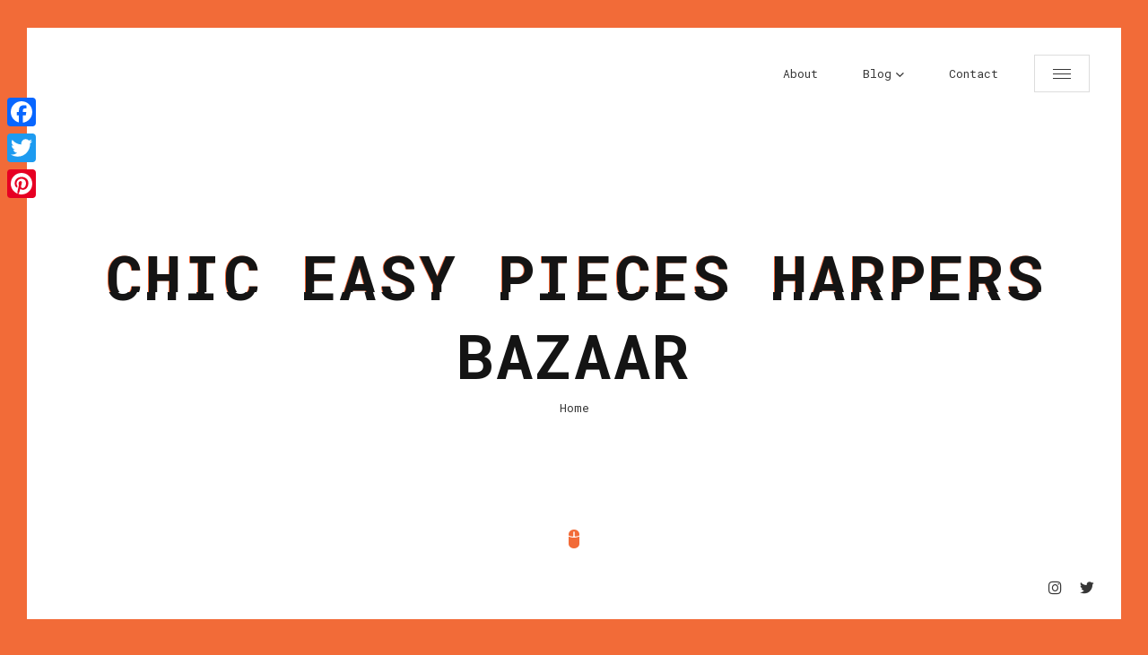

--- FILE ---
content_type: text/html; charset=UTF-8
request_url: http://www.lelalondon.com/2010/08/chic-easy-pieces-by-harpers/chic-easy-pieces-harpers-bazaar-9/
body_size: 11350
content:
<!doctype html>
<html lang="en-US">
<head>
	<meta charset="UTF-8">
	
	<!-- Mobile Specific Metas -->
	<meta name="viewport" content="width=device-width, initial-scale=1, maximum-scale=1" />
	
	<link rel="profile" href="https://gmpg.org/xfn/11">
	
	<meta name='robots' content='index, follow, max-image-preview:large, max-snippet:-1, max-video-preview:-1' />
	<style>img:is([sizes="auto" i], [sizes^="auto," i]) { contain-intrinsic-size: 3000px 1500px }</style>
	
	<!-- This site is optimized with the Yoast SEO plugin v24.5 - https://yoast.com/wordpress/plugins/seo/ -->
	<title>Chic Easy Pieces Harpers Bazaar - Lela London</title>
	<link rel="canonical" href="http://www.lelalondon.com/2010/08/chic-easy-pieces-by-harpers/chic-easy-pieces-harpers-bazaar-9/" />
	<meta property="og:locale" content="en_US" />
	<meta property="og:type" content="article" />
	<meta property="og:title" content="Chic Easy Pieces Harpers Bazaar - Lela London" />
	<meta property="og:url" content="http://www.lelalondon.com/2010/08/chic-easy-pieces-by-harpers/chic-easy-pieces-harpers-bazaar-9/" />
	<meta property="og:site_name" content="Lela London" />
	<meta property="og:image" content="http://www.lelalondon.com/2010/08/chic-easy-pieces-by-harpers/chic-easy-pieces-harpers-bazaar-9" />
	<meta property="og:image:width" content="587" />
	<meta property="og:image:height" content="798" />
	<meta property="og:image:type" content="image/jpeg" />
	<script type="application/ld+json" class="yoast-schema-graph">{"@context":"https://schema.org","@graph":[{"@type":"WebPage","@id":"http://www.lelalondon.com/2010/08/chic-easy-pieces-by-harpers/chic-easy-pieces-harpers-bazaar-9/","url":"http://www.lelalondon.com/2010/08/chic-easy-pieces-by-harpers/chic-easy-pieces-harpers-bazaar-9/","name":"Chic Easy Pieces Harpers Bazaar - Lela London","isPartOf":{"@id":"https://www.lelalondon.com/#website"},"primaryImageOfPage":{"@id":"http://www.lelalondon.com/2010/08/chic-easy-pieces-by-harpers/chic-easy-pieces-harpers-bazaar-9/#primaryimage"},"image":{"@id":"http://www.lelalondon.com/2010/08/chic-easy-pieces-by-harpers/chic-easy-pieces-harpers-bazaar-9/#primaryimage"},"thumbnailUrl":"http://www.lelalondon.com/wp-content/uploads/2010/08/Chic-Easy-Pieces-Harpers-Bazaar-9.jpg","datePublished":"2010-08-21T11:57:12+00:00","breadcrumb":{"@id":"http://www.lelalondon.com/2010/08/chic-easy-pieces-by-harpers/chic-easy-pieces-harpers-bazaar-9/#breadcrumb"},"inLanguage":"en-US","potentialAction":[{"@type":"ReadAction","target":["http://www.lelalondon.com/2010/08/chic-easy-pieces-by-harpers/chic-easy-pieces-harpers-bazaar-9/"]}]},{"@type":"ImageObject","inLanguage":"en-US","@id":"http://www.lelalondon.com/2010/08/chic-easy-pieces-by-harpers/chic-easy-pieces-harpers-bazaar-9/#primaryimage","url":"http://www.lelalondon.com/wp-content/uploads/2010/08/Chic-Easy-Pieces-Harpers-Bazaar-9.jpg","contentUrl":"http://www.lelalondon.com/wp-content/uploads/2010/08/Chic-Easy-Pieces-Harpers-Bazaar-9.jpg","width":"587","height":"798","caption":"Chic Easy Pieces Harpers Bazaar"},{"@type":"BreadcrumbList","@id":"http://www.lelalondon.com/2010/08/chic-easy-pieces-by-harpers/chic-easy-pieces-harpers-bazaar-9/#breadcrumb","itemListElement":[{"@type":"ListItem","position":1,"name":"Home","item":"https://www.lelalondon.com/"},{"@type":"ListItem","position":2,"name":"Chic Easy Pieces by Harper&#8217;s","item":"http://www.lelalondon.com/2010/08/chic-easy-pieces-by-harpers/"},{"@type":"ListItem","position":3,"name":"Chic Easy Pieces Harpers Bazaar"}]},{"@type":"WebSite","@id":"https://www.lelalondon.com/#website","url":"https://www.lelalondon.com/","name":"Lela London","description":"Screenwriter.","publisher":{"@id":"https://www.lelalondon.com/#/schema/person/7792cd41365761bed8e941baa353019a"},"potentialAction":[{"@type":"SearchAction","target":{"@type":"EntryPoint","urlTemplate":"https://www.lelalondon.com/?s={search_term_string}"},"query-input":{"@type":"PropertyValueSpecification","valueRequired":true,"valueName":"search_term_string"}}],"inLanguage":"en-US"},{"@type":["Person","Organization"],"@id":"https://www.lelalondon.com/#/schema/person/7792cd41365761bed8e941baa353019a","name":"Lela London","image":{"@type":"ImageObject","inLanguage":"en-US","@id":"https://www.lelalondon.com/#/schema/person/image/","url":"http://www.lelalondon.com/wp-content/uploads/2021/11/lela-london-headshot-1-scaled.jpg","contentUrl":"http://www.lelalondon.com/wp-content/uploads/2021/11/lela-london-headshot-1-scaled.jpg","width":2341,"height":2560,"caption":"Lela London"},"logo":{"@id":"https://www.lelalondon.com/#/schema/person/image/"},"sameAs":["http://www.instagram.com/lelalondon","https://x.com/http://www.twitter.com/lelalondon"]}]}</script>
	<!-- / Yoast SEO plugin. -->


<link rel='dns-prefetch' href='//static.addtoany.com' />
<link rel='dns-prefetch' href='//fonts.googleapis.com' />
<link rel="alternate" type="application/rss+xml" title="Lela London &raquo; Feed" href="http://www.lelalondon.com/feed/" />
<link rel="alternate" type="application/rss+xml" title="Lela London &raquo; Comments Feed" href="http://www.lelalondon.com/comments/feed/" />
<link rel="alternate" type="application/rss+xml" title="Lela London &raquo; Chic Easy Pieces Harpers Bazaar Comments Feed" href="http://www.lelalondon.com/2010/08/chic-easy-pieces-by-harpers/chic-easy-pieces-harpers-bazaar-9/feed/" />
<script type="text/javascript">
/* <![CDATA[ */
window._wpemojiSettings = {"baseUrl":"https:\/\/s.w.org\/images\/core\/emoji\/15.0.3\/72x72\/","ext":".png","svgUrl":"https:\/\/s.w.org\/images\/core\/emoji\/15.0.3\/svg\/","svgExt":".svg","source":{"concatemoji":"http:\/\/www.lelalondon.com\/wp-includes\/js\/wp-emoji-release.min.js?ver=6.7.4"}};
/*! This file is auto-generated */
!function(i,n){var o,s,e;function c(e){try{var t={supportTests:e,timestamp:(new Date).valueOf()};sessionStorage.setItem(o,JSON.stringify(t))}catch(e){}}function p(e,t,n){e.clearRect(0,0,e.canvas.width,e.canvas.height),e.fillText(t,0,0);var t=new Uint32Array(e.getImageData(0,0,e.canvas.width,e.canvas.height).data),r=(e.clearRect(0,0,e.canvas.width,e.canvas.height),e.fillText(n,0,0),new Uint32Array(e.getImageData(0,0,e.canvas.width,e.canvas.height).data));return t.every(function(e,t){return e===r[t]})}function u(e,t,n){switch(t){case"flag":return n(e,"\ud83c\udff3\ufe0f\u200d\u26a7\ufe0f","\ud83c\udff3\ufe0f\u200b\u26a7\ufe0f")?!1:!n(e,"\ud83c\uddfa\ud83c\uddf3","\ud83c\uddfa\u200b\ud83c\uddf3")&&!n(e,"\ud83c\udff4\udb40\udc67\udb40\udc62\udb40\udc65\udb40\udc6e\udb40\udc67\udb40\udc7f","\ud83c\udff4\u200b\udb40\udc67\u200b\udb40\udc62\u200b\udb40\udc65\u200b\udb40\udc6e\u200b\udb40\udc67\u200b\udb40\udc7f");case"emoji":return!n(e,"\ud83d\udc26\u200d\u2b1b","\ud83d\udc26\u200b\u2b1b")}return!1}function f(e,t,n){var r="undefined"!=typeof WorkerGlobalScope&&self instanceof WorkerGlobalScope?new OffscreenCanvas(300,150):i.createElement("canvas"),a=r.getContext("2d",{willReadFrequently:!0}),o=(a.textBaseline="top",a.font="600 32px Arial",{});return e.forEach(function(e){o[e]=t(a,e,n)}),o}function t(e){var t=i.createElement("script");t.src=e,t.defer=!0,i.head.appendChild(t)}"undefined"!=typeof Promise&&(o="wpEmojiSettingsSupports",s=["flag","emoji"],n.supports={everything:!0,everythingExceptFlag:!0},e=new Promise(function(e){i.addEventListener("DOMContentLoaded",e,{once:!0})}),new Promise(function(t){var n=function(){try{var e=JSON.parse(sessionStorage.getItem(o));if("object"==typeof e&&"number"==typeof e.timestamp&&(new Date).valueOf()<e.timestamp+604800&&"object"==typeof e.supportTests)return e.supportTests}catch(e){}return null}();if(!n){if("undefined"!=typeof Worker&&"undefined"!=typeof OffscreenCanvas&&"undefined"!=typeof URL&&URL.createObjectURL&&"undefined"!=typeof Blob)try{var e="postMessage("+f.toString()+"("+[JSON.stringify(s),u.toString(),p.toString()].join(",")+"));",r=new Blob([e],{type:"text/javascript"}),a=new Worker(URL.createObjectURL(r),{name:"wpTestEmojiSupports"});return void(a.onmessage=function(e){c(n=e.data),a.terminate(),t(n)})}catch(e){}c(n=f(s,u,p))}t(n)}).then(function(e){for(var t in e)n.supports[t]=e[t],n.supports.everything=n.supports.everything&&n.supports[t],"flag"!==t&&(n.supports.everythingExceptFlag=n.supports.everythingExceptFlag&&n.supports[t]);n.supports.everythingExceptFlag=n.supports.everythingExceptFlag&&!n.supports.flag,n.DOMReady=!1,n.readyCallback=function(){n.DOMReady=!0}}).then(function(){return e}).then(function(){var e;n.supports.everything||(n.readyCallback(),(e=n.source||{}).concatemoji?t(e.concatemoji):e.wpemoji&&e.twemoji&&(t(e.twemoji),t(e.wpemoji)))}))}((window,document),window._wpemojiSettings);
/* ]]> */
</script>
<style id='wp-emoji-styles-inline-css' type='text/css'>

	img.wp-smiley, img.emoji {
		display: inline !important;
		border: none !important;
		box-shadow: none !important;
		height: 1em !important;
		width: 1em !important;
		margin: 0 0.07em !important;
		vertical-align: -0.1em !important;
		background: none !important;
		padding: 0 !important;
	}
</style>
<link rel='stylesheet' id='wp-block-library-css' href='http://www.lelalondon.com/wp-includes/css/dist/block-library/style.min.css?ver=6.7.4' type='text/css' media='all' />
<style id='classic-theme-styles-inline-css' type='text/css'>
/*! This file is auto-generated */
.wp-block-button__link{color:#fff;background-color:#32373c;border-radius:9999px;box-shadow:none;text-decoration:none;padding:calc(.667em + 2px) calc(1.333em + 2px);font-size:1.125em}.wp-block-file__button{background:#32373c;color:#fff;text-decoration:none}
</style>
<style id='global-styles-inline-css' type='text/css'>
:root{--wp--preset--aspect-ratio--square: 1;--wp--preset--aspect-ratio--4-3: 4/3;--wp--preset--aspect-ratio--3-4: 3/4;--wp--preset--aspect-ratio--3-2: 3/2;--wp--preset--aspect-ratio--2-3: 2/3;--wp--preset--aspect-ratio--16-9: 16/9;--wp--preset--aspect-ratio--9-16: 9/16;--wp--preset--color--black: #000000;--wp--preset--color--cyan-bluish-gray: #abb8c3;--wp--preset--color--white: #ffffff;--wp--preset--color--pale-pink: #f78da7;--wp--preset--color--vivid-red: #cf2e2e;--wp--preset--color--luminous-vivid-orange: #ff6900;--wp--preset--color--luminous-vivid-amber: #fcb900;--wp--preset--color--light-green-cyan: #7bdcb5;--wp--preset--color--vivid-green-cyan: #00d084;--wp--preset--color--pale-cyan-blue: #8ed1fc;--wp--preset--color--vivid-cyan-blue: #0693e3;--wp--preset--color--vivid-purple: #9b51e0;--wp--preset--gradient--vivid-cyan-blue-to-vivid-purple: linear-gradient(135deg,rgba(6,147,227,1) 0%,rgb(155,81,224) 100%);--wp--preset--gradient--light-green-cyan-to-vivid-green-cyan: linear-gradient(135deg,rgb(122,220,180) 0%,rgb(0,208,130) 100%);--wp--preset--gradient--luminous-vivid-amber-to-luminous-vivid-orange: linear-gradient(135deg,rgba(252,185,0,1) 0%,rgba(255,105,0,1) 100%);--wp--preset--gradient--luminous-vivid-orange-to-vivid-red: linear-gradient(135deg,rgba(255,105,0,1) 0%,rgb(207,46,46) 100%);--wp--preset--gradient--very-light-gray-to-cyan-bluish-gray: linear-gradient(135deg,rgb(238,238,238) 0%,rgb(169,184,195) 100%);--wp--preset--gradient--cool-to-warm-spectrum: linear-gradient(135deg,rgb(74,234,220) 0%,rgb(151,120,209) 20%,rgb(207,42,186) 40%,rgb(238,44,130) 60%,rgb(251,105,98) 80%,rgb(254,248,76) 100%);--wp--preset--gradient--blush-light-purple: linear-gradient(135deg,rgb(255,206,236) 0%,rgb(152,150,240) 100%);--wp--preset--gradient--blush-bordeaux: linear-gradient(135deg,rgb(254,205,165) 0%,rgb(254,45,45) 50%,rgb(107,0,62) 100%);--wp--preset--gradient--luminous-dusk: linear-gradient(135deg,rgb(255,203,112) 0%,rgb(199,81,192) 50%,rgb(65,88,208) 100%);--wp--preset--gradient--pale-ocean: linear-gradient(135deg,rgb(255,245,203) 0%,rgb(182,227,212) 50%,rgb(51,167,181) 100%);--wp--preset--gradient--electric-grass: linear-gradient(135deg,rgb(202,248,128) 0%,rgb(113,206,126) 100%);--wp--preset--gradient--midnight: linear-gradient(135deg,rgb(2,3,129) 0%,rgb(40,116,252) 100%);--wp--preset--font-size--small: 13px;--wp--preset--font-size--medium: 20px;--wp--preset--font-size--large: 36px;--wp--preset--font-size--x-large: 42px;--wp--preset--spacing--20: 0.44rem;--wp--preset--spacing--30: 0.67rem;--wp--preset--spacing--40: 1rem;--wp--preset--spacing--50: 1.5rem;--wp--preset--spacing--60: 2.25rem;--wp--preset--spacing--70: 3.38rem;--wp--preset--spacing--80: 5.06rem;--wp--preset--shadow--natural: 6px 6px 9px rgba(0, 0, 0, 0.2);--wp--preset--shadow--deep: 12px 12px 50px rgba(0, 0, 0, 0.4);--wp--preset--shadow--sharp: 6px 6px 0px rgba(0, 0, 0, 0.2);--wp--preset--shadow--outlined: 6px 6px 0px -3px rgba(255, 255, 255, 1), 6px 6px rgba(0, 0, 0, 1);--wp--preset--shadow--crisp: 6px 6px 0px rgba(0, 0, 0, 1);}:where(.is-layout-flex){gap: 0.5em;}:where(.is-layout-grid){gap: 0.5em;}body .is-layout-flex{display: flex;}.is-layout-flex{flex-wrap: wrap;align-items: center;}.is-layout-flex > :is(*, div){margin: 0;}body .is-layout-grid{display: grid;}.is-layout-grid > :is(*, div){margin: 0;}:where(.wp-block-columns.is-layout-flex){gap: 2em;}:where(.wp-block-columns.is-layout-grid){gap: 2em;}:where(.wp-block-post-template.is-layout-flex){gap: 1.25em;}:where(.wp-block-post-template.is-layout-grid){gap: 1.25em;}.has-black-color{color: var(--wp--preset--color--black) !important;}.has-cyan-bluish-gray-color{color: var(--wp--preset--color--cyan-bluish-gray) !important;}.has-white-color{color: var(--wp--preset--color--white) !important;}.has-pale-pink-color{color: var(--wp--preset--color--pale-pink) !important;}.has-vivid-red-color{color: var(--wp--preset--color--vivid-red) !important;}.has-luminous-vivid-orange-color{color: var(--wp--preset--color--luminous-vivid-orange) !important;}.has-luminous-vivid-amber-color{color: var(--wp--preset--color--luminous-vivid-amber) !important;}.has-light-green-cyan-color{color: var(--wp--preset--color--light-green-cyan) !important;}.has-vivid-green-cyan-color{color: var(--wp--preset--color--vivid-green-cyan) !important;}.has-pale-cyan-blue-color{color: var(--wp--preset--color--pale-cyan-blue) !important;}.has-vivid-cyan-blue-color{color: var(--wp--preset--color--vivid-cyan-blue) !important;}.has-vivid-purple-color{color: var(--wp--preset--color--vivid-purple) !important;}.has-black-background-color{background-color: var(--wp--preset--color--black) !important;}.has-cyan-bluish-gray-background-color{background-color: var(--wp--preset--color--cyan-bluish-gray) !important;}.has-white-background-color{background-color: var(--wp--preset--color--white) !important;}.has-pale-pink-background-color{background-color: var(--wp--preset--color--pale-pink) !important;}.has-vivid-red-background-color{background-color: var(--wp--preset--color--vivid-red) !important;}.has-luminous-vivid-orange-background-color{background-color: var(--wp--preset--color--luminous-vivid-orange) !important;}.has-luminous-vivid-amber-background-color{background-color: var(--wp--preset--color--luminous-vivid-amber) !important;}.has-light-green-cyan-background-color{background-color: var(--wp--preset--color--light-green-cyan) !important;}.has-vivid-green-cyan-background-color{background-color: var(--wp--preset--color--vivid-green-cyan) !important;}.has-pale-cyan-blue-background-color{background-color: var(--wp--preset--color--pale-cyan-blue) !important;}.has-vivid-cyan-blue-background-color{background-color: var(--wp--preset--color--vivid-cyan-blue) !important;}.has-vivid-purple-background-color{background-color: var(--wp--preset--color--vivid-purple) !important;}.has-black-border-color{border-color: var(--wp--preset--color--black) !important;}.has-cyan-bluish-gray-border-color{border-color: var(--wp--preset--color--cyan-bluish-gray) !important;}.has-white-border-color{border-color: var(--wp--preset--color--white) !important;}.has-pale-pink-border-color{border-color: var(--wp--preset--color--pale-pink) !important;}.has-vivid-red-border-color{border-color: var(--wp--preset--color--vivid-red) !important;}.has-luminous-vivid-orange-border-color{border-color: var(--wp--preset--color--luminous-vivid-orange) !important;}.has-luminous-vivid-amber-border-color{border-color: var(--wp--preset--color--luminous-vivid-amber) !important;}.has-light-green-cyan-border-color{border-color: var(--wp--preset--color--light-green-cyan) !important;}.has-vivid-green-cyan-border-color{border-color: var(--wp--preset--color--vivid-green-cyan) !important;}.has-pale-cyan-blue-border-color{border-color: var(--wp--preset--color--pale-cyan-blue) !important;}.has-vivid-cyan-blue-border-color{border-color: var(--wp--preset--color--vivid-cyan-blue) !important;}.has-vivid-purple-border-color{border-color: var(--wp--preset--color--vivid-purple) !important;}.has-vivid-cyan-blue-to-vivid-purple-gradient-background{background: var(--wp--preset--gradient--vivid-cyan-blue-to-vivid-purple) !important;}.has-light-green-cyan-to-vivid-green-cyan-gradient-background{background: var(--wp--preset--gradient--light-green-cyan-to-vivid-green-cyan) !important;}.has-luminous-vivid-amber-to-luminous-vivid-orange-gradient-background{background: var(--wp--preset--gradient--luminous-vivid-amber-to-luminous-vivid-orange) !important;}.has-luminous-vivid-orange-to-vivid-red-gradient-background{background: var(--wp--preset--gradient--luminous-vivid-orange-to-vivid-red) !important;}.has-very-light-gray-to-cyan-bluish-gray-gradient-background{background: var(--wp--preset--gradient--very-light-gray-to-cyan-bluish-gray) !important;}.has-cool-to-warm-spectrum-gradient-background{background: var(--wp--preset--gradient--cool-to-warm-spectrum) !important;}.has-blush-light-purple-gradient-background{background: var(--wp--preset--gradient--blush-light-purple) !important;}.has-blush-bordeaux-gradient-background{background: var(--wp--preset--gradient--blush-bordeaux) !important;}.has-luminous-dusk-gradient-background{background: var(--wp--preset--gradient--luminous-dusk) !important;}.has-pale-ocean-gradient-background{background: var(--wp--preset--gradient--pale-ocean) !important;}.has-electric-grass-gradient-background{background: var(--wp--preset--gradient--electric-grass) !important;}.has-midnight-gradient-background{background: var(--wp--preset--gradient--midnight) !important;}.has-small-font-size{font-size: var(--wp--preset--font-size--small) !important;}.has-medium-font-size{font-size: var(--wp--preset--font-size--medium) !important;}.has-large-font-size{font-size: var(--wp--preset--font-size--large) !important;}.has-x-large-font-size{font-size: var(--wp--preset--font-size--x-large) !important;}
:where(.wp-block-post-template.is-layout-flex){gap: 1.25em;}:where(.wp-block-post-template.is-layout-grid){gap: 1.25em;}
:where(.wp-block-columns.is-layout-flex){gap: 2em;}:where(.wp-block-columns.is-layout-grid){gap: 2em;}
:root :where(.wp-block-pullquote){font-size: 1.5em;line-height: 1.6;}
</style>
<link rel='stylesheet' id='contact-form-7-css' href='http://www.lelalondon.com/wp-content/plugins/contact-form-7/includes/css/styles.css?ver=6.0.4' type='text/css' media='all' />
<link rel='stylesheet' id='glitche-fonts-css' href='https://fonts.googleapis.com/css?family=Roboto+Mono%3A400%2C100%2C300italic%2C300%2C100italic%2C400italic%2C500%2C500italic%2C700%2C700italic%7CRoboto%3A100%2C100italic%2C300%2C300italic%2C400%2C400italic%2C500%2C500italic%2C700%2C700italic%2C900%2C900italic&#038;subset=latin%2Clatin-ext' type='text/css' media='all' />
<link rel='stylesheet' id='glitche-style-css' href='http://www.lelalondon.com/wp-content/themes/glitche/style.css?ver=6.7.4' type='text/css' media='all' />
<link rel='stylesheet' id='onicons-css' href='http://www.lelalondon.com/wp-content/themes/glitche/assets/css/ionicons.css?ver=6.7.4' type='text/css' media='all' />
<link rel='stylesheet' id='fontawesome-4-css' href='http://www.lelalondon.com/wp-content/themes/glitche/assets/css/font-awesome-4.7.css?ver=6.7.4' type='text/css' media='all' />
<link rel='stylesheet' id='magnific-popup-css' href='http://www.lelalondon.com/wp-content/themes/glitche/assets/css/magnific-popup.css?ver=6.7.4' type='text/css' media='all' />
<link rel='stylesheet' id='animate-css' href='http://www.lelalondon.com/wp-content/themes/glitche/assets/css/animate.css?ver=6.7.4' type='text/css' media='all' />
<link rel='stylesheet' id='slick-css' href='http://www.lelalondon.com/wp-content/themes/glitche/assets/css/slick.css?ver=6.7.4' type='text/css' media='all' />
<link rel='stylesheet' id='slick-theme-css' href='http://www.lelalondon.com/wp-content/themes/glitche/assets/css/slick-theme.css?ver=6.7.4' type='text/css' media='all' />
<link rel='stylesheet' id='jarallax-css' href='http://www.lelalondon.com/wp-content/themes/glitche/assets/css/jarallax.css?ver=6.7.4' type='text/css' media='all' />
<link rel='stylesheet' id='swiper-css' href='http://www.lelalondon.com/wp-content/themes/glitche/assets/css/swiper.css?ver=6.7.4' type='text/css' media='all' />
<style id='akismet-widget-style-inline-css' type='text/css'>

			.a-stats {
				--akismet-color-mid-green: #357b49;
				--akismet-color-white: #fff;
				--akismet-color-light-grey: #f6f7f7;

				max-width: 350px;
				width: auto;
			}

			.a-stats * {
				all: unset;
				box-sizing: border-box;
			}

			.a-stats strong {
				font-weight: 600;
			}

			.a-stats a.a-stats__link,
			.a-stats a.a-stats__link:visited,
			.a-stats a.a-stats__link:active {
				background: var(--akismet-color-mid-green);
				border: none;
				box-shadow: none;
				border-radius: 8px;
				color: var(--akismet-color-white);
				cursor: pointer;
				display: block;
				font-family: -apple-system, BlinkMacSystemFont, 'Segoe UI', 'Roboto', 'Oxygen-Sans', 'Ubuntu', 'Cantarell', 'Helvetica Neue', sans-serif;
				font-weight: 500;
				padding: 12px;
				text-align: center;
				text-decoration: none;
				transition: all 0.2s ease;
			}

			/* Extra specificity to deal with TwentyTwentyOne focus style */
			.widget .a-stats a.a-stats__link:focus {
				background: var(--akismet-color-mid-green);
				color: var(--akismet-color-white);
				text-decoration: none;
			}

			.a-stats a.a-stats__link:hover {
				filter: brightness(110%);
				box-shadow: 0 4px 12px rgba(0, 0, 0, 0.06), 0 0 2px rgba(0, 0, 0, 0.16);
			}

			.a-stats .count {
				color: var(--akismet-color-white);
				display: block;
				font-size: 1.5em;
				line-height: 1.4;
				padding: 0 13px;
				white-space: nowrap;
			}
		
</style>
<link rel='stylesheet' id='addtoany-css' href='http://www.lelalondon.com/wp-content/plugins/add-to-any/addtoany.min.css?ver=1.16' type='text/css' media='all' />
<style id='addtoany-inline-css' type='text/css'>
@media screen and (max-width:980px){
.a2a_floating_style.a2a_vertical_style{display:none;}
}
</style>
<script type="text/javascript" id="addtoany-core-js-before">
/* <![CDATA[ */
window.a2a_config=window.a2a_config||{};a2a_config.callbacks=[];a2a_config.overlays=[];a2a_config.templates={};
/* ]]> */
</script>
<script type="text/javascript" defer src="https://static.addtoany.com/menu/page.js" id="addtoany-core-js"></script>
<script type="text/javascript" src="http://www.lelalondon.com/wp-includes/js/jquery/jquery.min.js?ver=3.7.1" id="jquery-core-js"></script>
<script type="text/javascript" src="http://www.lelalondon.com/wp-includes/js/jquery/jquery-migrate.min.js?ver=3.4.1" id="jquery-migrate-js"></script>
<script type="text/javascript" defer src="http://www.lelalondon.com/wp-content/plugins/add-to-any/addtoany.min.js?ver=1.1" id="addtoany-jquery-js"></script>
<link rel="https://api.w.org/" href="http://www.lelalondon.com/wp-json/" /><link rel="alternate" title="JSON" type="application/json" href="http://www.lelalondon.com/wp-json/wp/v2/media/1357" /><link rel="EditURI" type="application/rsd+xml" title="RSD" href="http://www.lelalondon.com/xmlrpc.php?rsd" />
<meta name="generator" content="WordPress 6.7.4" />
<link rel='shortlink' href='http://www.lelalondon.com/?p=1357' />
<link rel="alternate" title="oEmbed (JSON)" type="application/json+oembed" href="http://www.lelalondon.com/wp-json/oembed/1.0/embed?url=http%3A%2F%2Fwww.lelalondon.com%2F2010%2F08%2Fchic-easy-pieces-by-harpers%2Fchic-easy-pieces-harpers-bazaar-9%2F" />
<link rel="alternate" title="oEmbed (XML)" type="text/xml+oembed" href="http://www.lelalondon.com/wp-json/oembed/1.0/embed?url=http%3A%2F%2Fwww.lelalondon.com%2F2010%2F08%2Fchic-easy-pieces-by-harpers%2Fchic-easy-pieces-harpers-bazaar-9%2F&#038;format=xml" />
<link rel="pingback" href="http://www.lelalondon.com/xmlrpc.php">	
<style>
		/* Text Color */
	body {
		color: #363636;
	}
	
		/* Text Link Color */
	a, 
	.section.works .filters label {
		color: #363636;
	}
	
		/* Heading Color */
	.section.started .started-content .h-title, 
	h1, 
	h2, 
	h3, 
	h4, 
	h5, 
	h6 {
		color: #141414;
	}
	
		/* Section Title Color */
	.section .content .title .title_inner, 
	.resume-items .resume-item .name, 
	.service-items .service-item .name, 
	.post-comments .post-comment .desc .name, 
	.content-sidebar h2.widget-title {
		color: #141414;
	}
	
		/* Background Color */
	body, 
	.container .line {
		background: #f26b38;
	}
	
		/* Line Border Color */
	.section .content .title .title_inner, 
	.box-items .box-item .category, 
	.comment-info span.comment-reply,
	.content-sidebar span.screen-reader-text span, 
	.content-sidebar h2.widget-title span, 
	.popup-box .category {
		box-shadow: inset 0 -6px 0px #ede574;
		-moz-box-shadow: inset 0 -6px 0px #ede574;
		-webkit-box-shadow: inset 0 -6px 0px #ede574;
		-khtml-box-shadow: inset 0 -6px 0px #ede574;
	}
	
		/* Content Area Background Color */
	.container, 
	.section:before, 
	.footer, 
	.header, 
	.glitch-effect:before, 
	.glitch-effect:after, 
	.glitch-effect-white:before, 
	.glitch-effect-white:after, 
	.header.fixed, 
	.header.opened, 
	.footer.fixed, 
	.popup-box, 
	.preloader,
	.skills.circles .progress:after {
		background: #ffffff;
	}
	
		/* 1. Theme Colors */
	a.btn.fill, 
	.btn.fill, 
	a.btn:hover, 
	.btn:hover, 
	.header .head-top .menu-btn:hover:before,
	.header .head-top .menu-btn:hover:after, 
	.header .head-top .menu-btn:hover span, 
	.header .head-top .top-menu ul li.menu-contact-btn.current-menu-item a,
	.header .head-top .top-menu ul li.menu-contact-btn a:hover, 
	.resume-items .resume-item:before, 
	.resume-items .resume-item .date:before,
	.skills ul li .progress .percentage, 
	.box-items .box-item .image .info .centrize, 
	.single-post-text ul li:before, 
	.single-post-text ol li:before,
	.sidebar_btn:hover, 
	.single-post-text input[type="submit"], 
	.header .head-top .top-menu ul li.menu-contact-btn.current-menu-item > a, 
	.header .head-top .top-menu ul li.menu-contact-btn > a:hover, 
	.glitch-effect-white:before, 
	.glitch-effect-white:after, 
	.skills ul li .progress .percentage, 
	.skills.dotted ul li .progress .da span,
	.pricing-item .feature-list ul li strong,
	.reviews-carousel .swiper-nav .swiper-pagination .swiper-pagination-bullet.swiper-pagination-bullet-active,
	.team-carousel .swiper-nav .swiper-pagination .swiper-pagination-bullet.swiper-pagination-bullet-active {
		background: #f26b38;
	}
	a:hover, 
	.preloader .load, 
	.preloader .typed-load, 
	.preloader .typed-cursor, 
	.header .head-top .top-menu ul li.current-menu-item > a,
	.section.started .mouse_btn, 
	.info-list ul li strong, 
	.resume-items .resume-item .date, 
	.service-items .service-item .icon,
	.section.works .filters label.glitch-effect, 
	.box-items .box-item:hover .desc .name, 
	.box-items .box-item .date,
	.started-content .date, 
	.single-post-text p a, 
	.post-text-bottom span.cat-links a, 
	.post-text-bottom .tags-links a, 
	.post-text-bottom .tags-links span,
	footer .soc a:hover .ion, 
	.footer .soc a:hover .ion, 
	.pricing-item .icon, 
	.content-sidebar .tagcloud a, 
	.content-sidebar .widget ul li a:hover, 
	.box-items .box-item .date a, 
	.skills.list ul li .name:before, 
	.background-enabled .header .head-top .top-menu ul li.current-menu-item > a, 
	.background-enabled .header .head-top .top-menu-nav .sub-menu li a:hover, 
	.header .head-top .top-menu-nav .sub-menu li a:hover, 
	.header .head-top .top-menu-nav .children li a:hover, 
	.widget_nav_menu .menu li.current-menu-item > a,
	.team-item .soc a:hover,
	.team-item .soc a:hover .icon {
		color: #f26b38;
	}
	a.btn.fill, 
	.btn.fill, 
	.header .head-top .top-menu ul li.menu-contact-btn.current-menu-item a, 
	.header .head-top .top-menu ul li.menu-contact-btn a:hover,
	.resume-items .resume-item .date, 
	.box-items .box-item .date, 
	.started-content .date, 
	.post-text-bottom .tags-links a, 
	.post-text-bottom .tags-links span,
	.sidebar_btn:hover, 
	.content-sidebar .tagcloud a, 
	.skills.circles .progress .bar, 
	.skills.circles .progress.p51 .fill, 
	.skills.circles .progress.p52 .fill, 
	.skills.circles .progress.p53 .fill, 
	.skills.circles .progress.p54 .fill, 
	.skills.circles .progress.p55 .fill, 
	.skills.circles .progress.p56 .fill, 
	.skills.circles .progress.p57 .fill, 
	.skills.circles .progress.p58 .fill, 
	.skills.circles .progress.p59 .fill, 
	.skills.circles .progress.p60 .fill, 
	.skills.circles .progress.p61 .fill, 
	.skills.circles .progress.p62 .fill, 
	.skills.circles .progress.p63 .fill, 
	.skills.circles .progress.p64 .fill, 
	.skills.circles .progress.p65 .fill, 
	.skills.circles .progress.p66 .fill, 
	.skills.circles .progress.p67 .fill, 
	.skills.circles .progress.p68 .fill, 
	.skills.circles .progress.p69 .fill, 
	.skills.circles .progress.p70 .fill, 
	.skills.circles .progress.p71 .fill, 
	.skills.circles .progress.p72 .fill, 
	.skills.circles .progress.p73 .fill, 
	.skills.circles .progress.p74 .fill, 
	.skills.circles .progress.p75 .fill, 
	.skills.circles .progress.p76 .fill, 
	.skills.circles .progress.p77 .fill, 
	.skills.circles .progress.p78 .fill, 
	.skills.circles .progress.p79 .fill, 
	.skills.circles .progress.p80 .fill, 
	.skills.circles .progress.p81 .fill, 
	.skills.circles .progress.p82 .fill, 
	.skills.circles .progress.p83 .fill, 
	.skills.circles .progress.p84 .fill, 
	.skills.circles .progress.p85 .fill, 
	.skills.circles .progress.p86 .fill, 
	.skills.circles .progress.p87 .fill, 
	.skills.circles .progress.p88 .fill, 
	.skills.circles .progress.p89 .fill, 
	.skills.circles .progress.p90 .fill, 
	.skills.circles .progress.p91 .fill, 
	.skills.circles .progress.p92 .fill, 
	.skills.circles .progress.p93 .fill, 
	.skills.circles .progress.p94 .fill, 
	.skills.circles .progress.p95 .fill, 
	.skills.circles .progress.p96 .fill, 
	.skills.circles .progress.p97 .fill, 
	.skills.circles .progress.p98 .fill, 
	.skills.circles .progress.p99 .fill, 
	.skills.circles .progress.p100 .fill {
		border-color: #f26b38;
	}
	.single-post-text blockquote {
		border-left-color: #f26b38;
	}
	input:focus, 
	textarea:focus, 
	button:focus, 
	button:hover {
		border-bottom-color: #f26b38;
	}
	@media (min-width: 180px) {
		.glitch-effect-white:before,
		.glitch-effect-white:after {
			background: #f26b38;
		}
		.glitch-effect:after,
		.glitch-effect-white:after {
			text-shadow: -1px 0 #f26b38;
		}
		.glitch-effect:before,
		.glitch-effect-white:before {
			text-shadow: 2px 0 #f26b38;
		}
	}
		
		
		
		
	
		
	</style>
		
		<style type="text/css" id="wp-custom-css">
			.single-post .section.blog, .single-post .elementor-container .elementor-inner-section {
max-width: 600px;
}		</style>
			
	<!-- Custom CSS -->
		
	<!--[if lt IE 9]>
	<script src="http://css3-mediaqueries-js.googlecode.com/svn/trunk/css3-mediaqueries.js"></script>
	<script src="http://html5shim.googlecode.com/svn/trunk/html5.js"></script>
	<![endif]-->
</head>

<body class="attachment attachment-template-default single single-attachment postid-1357 attachmentid-1357 attachment-jpeg">
		
		
	<!-- Preloader -->
	<div class="preloader">
		<div class="centrize full-width">
			<div class="vertical-center">
				<div class="pre-inner">
										<div class="load typing-load"><p>loading...</p></div>
										<span class="typed-load"></span>
				</div>
			</div>
		</div>
	</div>
	
	<!-- Container -->
	<div class="container">
	
		<!-- Header -->
		<header class="header">
			<div class="head-top">
				<a href="#" class="menu-btn"><span></span></a>
																
				<div class="top-menu">
					<div class="top-menu-nav">	
						<div class="menu-lelalondon_main-container"><ul id="menu-lelalondon_main" class="menu"><li id="menu-item-14937" class="menu-item menu-item-type-post_type menu-item-object-page menu-item-14937"><a href="http://www.lelalondon.com/about/">About</a></li>
<li id="menu-item-26722" class="menu-item menu-item-type-custom menu-item-object-custom menu-item-home menu-item-has-children menu-item-26722"><a href="http://www.lelalondon.com">Blog</a>
<ul class="sub-menu">
	<li id="menu-item-24875" class="menu-item menu-item-type-taxonomy menu-item-object-category menu-item-has-children menu-item-24875"><a href="http://www.lelalondon.com/category/fashion/">Fashion</a>
	<ul class="sub-menu">
		<li id="menu-item-24876" class="menu-item menu-item-type-taxonomy menu-item-object-category menu-item-24876"><a href="http://www.lelalondon.com/category/fashion/fashion-week/">Fashion Week</a></li>
	</ul>
</li>
	<li id="menu-item-24885" class="menu-item menu-item-type-taxonomy menu-item-object-category menu-item-has-children menu-item-24885"><a href="http://www.lelalondon.com/category/travel/">Travel</a>
	<ul class="sub-menu">
		<li id="menu-item-24889" class="menu-item menu-item-type-taxonomy menu-item-object-category menu-item-24889"><a href="http://www.lelalondon.com/category/travel/london/">London</a></li>
		<li id="menu-item-24886" class="menu-item menu-item-type-taxonomy menu-item-object-category menu-item-24886"><a href="http://www.lelalondon.com/category/travel/america/">America</a></li>
		<li id="menu-item-24887" class="menu-item menu-item-type-taxonomy menu-item-object-category menu-item-24887"><a href="http://www.lelalondon.com/category/travel/asia/">Asia</a></li>
		<li id="menu-item-25690" class="menu-item menu-item-type-taxonomy menu-item-object-category menu-item-25690"><a href="http://www.lelalondon.com/category/travel/africa/">Africa</a></li>
		<li id="menu-item-24888" class="menu-item menu-item-type-taxonomy menu-item-object-category menu-item-has-children menu-item-24888"><a href="http://www.lelalondon.com/category/travel/europe/">Europe</a>
		<ul class="sub-menu">
			<li id="menu-item-24890" class="menu-item menu-item-type-taxonomy menu-item-object-category menu-item-24890"><a href="http://www.lelalondon.com/category/travel/uk/">UK</a></li>
		</ul>
</li>
	</ul>
</li>
	<li id="menu-item-24877" class="menu-item menu-item-type-taxonomy menu-item-object-category menu-item-24877"><a href="http://www.lelalondon.com/category/food/">Food</a></li>
	<li id="menu-item-24878" class="menu-item menu-item-type-taxonomy menu-item-object-category menu-item-has-children menu-item-24878"><a href="http://www.lelalondon.com/category/lifestyle/">Lifestyle</a>
	<ul class="sub-menu">
		<li id="menu-item-24882" class="menu-item menu-item-type-taxonomy menu-item-object-category menu-item-24882"><a href="http://www.lelalondon.com/category/lifestyle/inspiration/">Inspiration</a></li>
		<li id="menu-item-24884" class="menu-item menu-item-type-taxonomy menu-item-object-category menu-item-24884"><a href="http://www.lelalondon.com/category/lifestyle/youtube/">YouTube</a></li>
		<li id="menu-item-24883" class="menu-item menu-item-type-taxonomy menu-item-object-category menu-item-24883"><a href="http://www.lelalondon.com/category/lifestyle/music/">Music</a></li>
		<li id="menu-item-24879" class="menu-item menu-item-type-taxonomy menu-item-object-category menu-item-24879"><a href="http://www.lelalondon.com/category/lifestyle/film-tv/">Film and TV</a></li>
		<li id="menu-item-24881" class="menu-item menu-item-type-taxonomy menu-item-object-category menu-item-24881"><a href="http://www.lelalondon.com/category/lifestyle/home/">Home</a></li>
		<li id="menu-item-24880" class="menu-item menu-item-type-taxonomy menu-item-object-category menu-item-24880"><a href="http://www.lelalondon.com/category/lifestyle/health-fitness/">Health &amp; Fitness</a></li>
	</ul>
</li>
	<li id="menu-item-24874" class="menu-item menu-item-type-taxonomy menu-item-object-category menu-item-24874"><a href="http://www.lelalondon.com/category/beauty/">Beauty</a></li>
</ul>
</li>
<li id="menu-item-14933" class="menu-item menu-item-type-post_type menu-item-object-page menu-item-14933"><a href="http://www.lelalondon.com/contact-pr-advertising/">Contact</a></li>
</ul></div>					</div>
					
											<span class="sidebar_btn">
							<span></span>
						</span>
									</div>
			</div>
		</header>
		
		<!-- Wrapper -->
		<div class="wrapper">	
	
	

<!-- Started -->
<div class="section started ">
		<div class="centrize full-width">
		<div class="vertical-center">
			<div class="started-content">
												<h1 class="h-title blog_title glitch-effect" data-text="Chic Easy Pieces Harpers Bazaar">Chic Easy Pieces Harpers Bazaar</h1>
								<div class="h-subtitle typing-bread">
					<p class="breadcrumbs"><a href="http://www.lelalondon.com" title="Lela London">Home</a></p>				</div>
				<span class="typed-bread"></span>
			</div>
		</div>
	</div>
	<a href="#" class="mouse_btn"><span class="ion ion-mouse"></span></a>
</div>
	
	<!-- Blog -->
	<div class="section blog">
		<div class="content">
			

<div id="post-1357" class="post-1357 attachment type-attachment status-inherit hentry">
	<div class="single-post-text">
		<p class="attachment"><a href='http://www.lelalondon.com/wp-content/uploads/2010/08/Chic-Easy-Pieces-Harpers-Bazaar-9.jpg'><img fetchpriority="high" decoding="async" width="220" height="300" src="http://www.lelalondon.com/wp-content/uploads/2010/08/Chic-Easy-Pieces-Harpers-Bazaar-9-220x300.jpg" class="attachment-medium size-medium" alt="Chic Easy Pieces Harpers Bazaar" srcset="http://www.lelalondon.com/wp-content/uploads/2010/08/Chic-Easy-Pieces-Harpers-Bazaar-9-220x300.jpg 220w, http://www.lelalondon.com/wp-content/uploads/2010/08/Chic-Easy-Pieces-Harpers-Bazaar-9.jpg 587w" sizes="(max-width: 220px) 100vw, 220px" /></a></p>
<div class="addtoany_share_save_container addtoany_content addtoany_content_bottom"><div class="a2a_kit a2a_kit_size_16 addtoany_list" data-a2a-url="http://www.lelalondon.com/2010/08/chic-easy-pieces-by-harpers/chic-easy-pieces-harpers-bazaar-9/" data-a2a-title="Chic Easy Pieces Harpers Bazaar"><a class="a2a_button_facebook" href="https://www.addtoany.com/add_to/facebook?linkurl=http%3A%2F%2Fwww.lelalondon.com%2F2010%2F08%2Fchic-easy-pieces-by-harpers%2Fchic-easy-pieces-harpers-bazaar-9%2F&amp;linkname=Chic%20Easy%20Pieces%20Harpers%20Bazaar" title="Facebook" rel="nofollow noopener" target="_blank"></a><a class="a2a_button_twitter" href="https://www.addtoany.com/add_to/twitter?linkurl=http%3A%2F%2Fwww.lelalondon.com%2F2010%2F08%2Fchic-easy-pieces-by-harpers%2Fchic-easy-pieces-harpers-bazaar-9%2F&amp;linkname=Chic%20Easy%20Pieces%20Harpers%20Bazaar" title="Twitter" rel="nofollow noopener" target="_blank"></a><a class="a2a_button_pinterest" href="https://www.addtoany.com/add_to/pinterest?linkurl=http%3A%2F%2Fwww.lelalondon.com%2F2010%2F08%2Fchic-easy-pieces-by-harpers%2Fchic-easy-pieces-harpers-bazaar-9%2F&amp;linkname=Chic%20Easy%20Pieces%20Harpers%20Bazaar" title="Pinterest" rel="nofollow noopener" target="_blank"></a></div></div>	</div>

	<div class="post-text-bottom">	
			</div>
</div><!-- #post-1357 -->
	<nav class="navigation post-navigation" aria-label=" ">
		<h2 class="screen-reader-text"> </h2>
		<div class="nav-links"><div class="nav-previous"><a href="http://www.lelalondon.com/2010/08/chic-easy-pieces-by-harpers/" rel="prev"><span class="post-nav-next post-nav-text">Prev</span></a></div></div>
	</nav>
<div id="disqus_thread"></div>
			
			<div class="clear"></div>
		</div>
	</div>
	
	

<div class="s_overlay"></div>
<div class="content-sidebar">
	<aside id="secondary" class="widget-area">
		<section id="a2a_follow_widget-3" class="widget widget_a2a_follow_widget"><div class="a2a_kit a2a_kit_size_16 a2a_follow addtoany_list"><a class="a2a_button_instagram" href="http://www.instagram.com/lelalondon" title="Instagram" rel="noopener" target="_blank"></a><a class="a2a_button_twitter" href="http://www.twitter.com/lelalondon" title="Twitter" rel="noopener" target="_blank"></a></div></section><section id="search-6" class="widget widget_search"><form role="search" method="get" class="search-form" action="http://www.lelalondon.com/">
				<label>
					<span class="screen-reader-text">Search for:</span>
					<input type="search" class="search-field" placeholder="Search &hellip;" value="" name="s" />
				</label>
				<input type="submit" class="search-submit" value="Search" />
			</form></section><section id="text-4" class="widget widget_text"><h2 class="widget-title">You May Have Seen Me&#8230;</h2>			<div class="textwidget"><p>...write for: Forbes, The Telegraph, Mirror, Independent, Metro, Express, Hunger Magazine, The Huffington Post, Daily Mail, MailOnline, She Said Beauty, etc.
</p>
<p>...present for:  BBC Radio 4, <a href="http://www.lelalondon.com/2015/07/spg-destination-london/">SPG</a>, Skype red carpet coverage, Huffington Post Live, Westfield, House of Fraser, etc.</p>
<p>...featured in: Marie Claire, LA Times, Refinery29, Telegraph, i, Stylist's Emerald Street, Company Magazine, Good Food Guide, Stylelist, The Fashion Spot, Styleite, Posh Beauty, Beauty Riot, etc.
</p>
</div>
		</section><section id="archives-2" class="widget widget_archive"><h2 class="widget-title">Archives</h2>		<label class="screen-reader-text" for="archives-dropdown-2">Archives</label>
		<select id="archives-dropdown-2" name="archive-dropdown">
			
			<option value="">Select Month</option>
				<option value='http://www.lelalondon.com/2021/06/'> June 2021 </option>
	<option value='http://www.lelalondon.com/2020/10/'> October 2020 </option>
	<option value='http://www.lelalondon.com/2020/06/'> June 2020 </option>
	<option value='http://www.lelalondon.com/2019/02/'> February 2019 </option>
	<option value='http://www.lelalondon.com/2019/01/'> January 2019 </option>
	<option value='http://www.lelalondon.com/2018/12/'> December 2018 </option>
	<option value='http://www.lelalondon.com/2018/11/'> November 2018 </option>
	<option value='http://www.lelalondon.com/2018/10/'> October 2018 </option>
	<option value='http://www.lelalondon.com/2018/09/'> September 2018 </option>
	<option value='http://www.lelalondon.com/2018/08/'> August 2018 </option>
	<option value='http://www.lelalondon.com/2018/07/'> July 2018 </option>
	<option value='http://www.lelalondon.com/2018/05/'> May 2018 </option>
	<option value='http://www.lelalondon.com/2018/04/'> April 2018 </option>
	<option value='http://www.lelalondon.com/2018/03/'> March 2018 </option>
	<option value='http://www.lelalondon.com/2018/02/'> February 2018 </option>
	<option value='http://www.lelalondon.com/2018/01/'> January 2018 </option>
	<option value='http://www.lelalondon.com/2017/12/'> December 2017 </option>
	<option value='http://www.lelalondon.com/2017/11/'> November 2017 </option>
	<option value='http://www.lelalondon.com/2017/10/'> October 2017 </option>
	<option value='http://www.lelalondon.com/2017/09/'> September 2017 </option>
	<option value='http://www.lelalondon.com/2017/08/'> August 2017 </option>
	<option value='http://www.lelalondon.com/2017/07/'> July 2017 </option>
	<option value='http://www.lelalondon.com/2017/06/'> June 2017 </option>
	<option value='http://www.lelalondon.com/2017/05/'> May 2017 </option>
	<option value='http://www.lelalondon.com/2017/04/'> April 2017 </option>
	<option value='http://www.lelalondon.com/2017/03/'> March 2017 </option>
	<option value='http://www.lelalondon.com/2017/02/'> February 2017 </option>
	<option value='http://www.lelalondon.com/2017/01/'> January 2017 </option>
	<option value='http://www.lelalondon.com/2016/12/'> December 2016 </option>
	<option value='http://www.lelalondon.com/2016/11/'> November 2016 </option>
	<option value='http://www.lelalondon.com/2016/10/'> October 2016 </option>
	<option value='http://www.lelalondon.com/2016/09/'> September 2016 </option>
	<option value='http://www.lelalondon.com/2016/08/'> August 2016 </option>
	<option value='http://www.lelalondon.com/2016/07/'> July 2016 </option>
	<option value='http://www.lelalondon.com/2016/06/'> June 2016 </option>
	<option value='http://www.lelalondon.com/2016/05/'> May 2016 </option>
	<option value='http://www.lelalondon.com/2016/04/'> April 2016 </option>
	<option value='http://www.lelalondon.com/2016/03/'> March 2016 </option>
	<option value='http://www.lelalondon.com/2016/02/'> February 2016 </option>
	<option value='http://www.lelalondon.com/2016/01/'> January 2016 </option>
	<option value='http://www.lelalondon.com/2015/12/'> December 2015 </option>
	<option value='http://www.lelalondon.com/2015/11/'> November 2015 </option>
	<option value='http://www.lelalondon.com/2015/10/'> October 2015 </option>
	<option value='http://www.lelalondon.com/2015/09/'> September 2015 </option>
	<option value='http://www.lelalondon.com/2015/08/'> August 2015 </option>
	<option value='http://www.lelalondon.com/2015/07/'> July 2015 </option>
	<option value='http://www.lelalondon.com/2015/06/'> June 2015 </option>
	<option value='http://www.lelalondon.com/2015/05/'> May 2015 </option>
	<option value='http://www.lelalondon.com/2015/04/'> April 2015 </option>
	<option value='http://www.lelalondon.com/2015/03/'> March 2015 </option>
	<option value='http://www.lelalondon.com/2015/02/'> February 2015 </option>
	<option value='http://www.lelalondon.com/2015/01/'> January 2015 </option>
	<option value='http://www.lelalondon.com/2014/12/'> December 2014 </option>
	<option value='http://www.lelalondon.com/2014/11/'> November 2014 </option>
	<option value='http://www.lelalondon.com/2014/10/'> October 2014 </option>
	<option value='http://www.lelalondon.com/2014/09/'> September 2014 </option>
	<option value='http://www.lelalondon.com/2014/08/'> August 2014 </option>
	<option value='http://www.lelalondon.com/2014/07/'> July 2014 </option>
	<option value='http://www.lelalondon.com/2014/06/'> June 2014 </option>
	<option value='http://www.lelalondon.com/2014/05/'> May 2014 </option>
	<option value='http://www.lelalondon.com/2014/04/'> April 2014 </option>
	<option value='http://www.lelalondon.com/2014/03/'> March 2014 </option>
	<option value='http://www.lelalondon.com/2014/02/'> February 2014 </option>
	<option value='http://www.lelalondon.com/2014/01/'> January 2014 </option>
	<option value='http://www.lelalondon.com/2013/12/'> December 2013 </option>
	<option value='http://www.lelalondon.com/2013/11/'> November 2013 </option>
	<option value='http://www.lelalondon.com/2013/10/'> October 2013 </option>
	<option value='http://www.lelalondon.com/2013/09/'> September 2013 </option>
	<option value='http://www.lelalondon.com/2013/08/'> August 2013 </option>
	<option value='http://www.lelalondon.com/2013/07/'> July 2013 </option>
	<option value='http://www.lelalondon.com/2013/06/'> June 2013 </option>
	<option value='http://www.lelalondon.com/2013/05/'> May 2013 </option>
	<option value='http://www.lelalondon.com/2013/04/'> April 2013 </option>
	<option value='http://www.lelalondon.com/2013/03/'> March 2013 </option>
	<option value='http://www.lelalondon.com/2013/02/'> February 2013 </option>
	<option value='http://www.lelalondon.com/2013/01/'> January 2013 </option>
	<option value='http://www.lelalondon.com/2012/12/'> December 2012 </option>
	<option value='http://www.lelalondon.com/2012/11/'> November 2012 </option>
	<option value='http://www.lelalondon.com/2012/10/'> October 2012 </option>
	<option value='http://www.lelalondon.com/2012/09/'> September 2012 </option>
	<option value='http://www.lelalondon.com/2012/08/'> August 2012 </option>
	<option value='http://www.lelalondon.com/2012/07/'> July 2012 </option>
	<option value='http://www.lelalondon.com/2012/06/'> June 2012 </option>
	<option value='http://www.lelalondon.com/2012/05/'> May 2012 </option>
	<option value='http://www.lelalondon.com/2012/04/'> April 2012 </option>
	<option value='http://www.lelalondon.com/2012/03/'> March 2012 </option>
	<option value='http://www.lelalondon.com/2012/02/'> February 2012 </option>
	<option value='http://www.lelalondon.com/2012/01/'> January 2012 </option>
	<option value='http://www.lelalondon.com/2011/12/'> December 2011 </option>
	<option value='http://www.lelalondon.com/2011/11/'> November 2011 </option>
	<option value='http://www.lelalondon.com/2011/10/'> October 2011 </option>
	<option value='http://www.lelalondon.com/2011/09/'> September 2011 </option>
	<option value='http://www.lelalondon.com/2011/08/'> August 2011 </option>
	<option value='http://www.lelalondon.com/2011/07/'> July 2011 </option>
	<option value='http://www.lelalondon.com/2011/06/'> June 2011 </option>
	<option value='http://www.lelalondon.com/2011/05/'> May 2011 </option>
	<option value='http://www.lelalondon.com/2011/04/'> April 2011 </option>
	<option value='http://www.lelalondon.com/2011/03/'> March 2011 </option>
	<option value='http://www.lelalondon.com/2011/02/'> February 2011 </option>
	<option value='http://www.lelalondon.com/2011/01/'> January 2011 </option>
	<option value='http://www.lelalondon.com/2010/12/'> December 2010 </option>
	<option value='http://www.lelalondon.com/2010/11/'> November 2010 </option>
	<option value='http://www.lelalondon.com/2010/10/'> October 2010 </option>
	<option value='http://www.lelalondon.com/2010/09/'> September 2010 </option>
	<option value='http://www.lelalondon.com/2010/08/'> August 2010 </option>
	<option value='http://www.lelalondon.com/2010/07/'> July 2010 </option>
	<option value='http://www.lelalondon.com/2010/06/'> June 2010 </option>

		</select>

			<script type="text/javascript">
/* <![CDATA[ */

(function() {
	var dropdown = document.getElementById( "archives-dropdown-2" );
	function onSelectChange() {
		if ( dropdown.options[ dropdown.selectedIndex ].value !== '' ) {
			document.location.href = this.options[ this.selectedIndex ].value;
		}
	}
	dropdown.onchange = onSelectChange;
})();

/* ]]> */
</script>
</section>	</aside><!-- #secondary -->
	<span class="close"></span>
</div>
		</div>
		
		
		<!-- Footer -->
		<footer class="footer">
						<div class="soc">
								<a target="_blank" href="http://www.instagram.com/lelalondon">
					<span class="ion fa fa-instagram"></span>
				</a>
								<a target="_blank" href="http://www.twitter.com/lelalondon">
					<span class="ion ion-social-twitter"></span>
				</a>
							</div>
						<div class="copy"></div>
			<div class="clr"></div>
		</footer>
		
		<!-- Lines -->
		<div class="line top"></div>
		<div class="line bottom"></div>
		<div class="line left"></div>
		<div class="line right"></div>
		
	</div>

<!-- Custom JS -->

<div class="a2a_kit a2a_kit_size_32 a2a_floating_style a2a_vertical_style" style="left:0px;top:100px;background-color:transparent"><a class="a2a_button_facebook" href="https://www.addtoany.com/add_to/facebook?linkurl=http%3A%2F%2Fwww.lelalondon.com%2F2010%2F08%2Fchic-easy-pieces-by-harpers%2Fchic-easy-pieces-harpers-bazaar-9%2F&amp;linkname=Chic%20Easy%20Pieces%20Harpers%20Bazaar%20-%20Lela%20London" title="Facebook" rel="nofollow noopener" target="_blank"></a><a class="a2a_button_twitter" href="https://www.addtoany.com/add_to/twitter?linkurl=http%3A%2F%2Fwww.lelalondon.com%2F2010%2F08%2Fchic-easy-pieces-by-harpers%2Fchic-easy-pieces-harpers-bazaar-9%2F&amp;linkname=Chic%20Easy%20Pieces%20Harpers%20Bazaar%20-%20Lela%20London" title="Twitter" rel="nofollow noopener" target="_blank"></a><a class="a2a_button_pinterest" href="https://www.addtoany.com/add_to/pinterest?linkurl=http%3A%2F%2Fwww.lelalondon.com%2F2010%2F08%2Fchic-easy-pieces-by-harpers%2Fchic-easy-pieces-harpers-bazaar-9%2F&amp;linkname=Chic%20Easy%20Pieces%20Harpers%20Bazaar%20-%20Lela%20London" title="Pinterest" rel="nofollow noopener" target="_blank"></a></div><script type="text/javascript" src="http://www.lelalondon.com/wp-includes/js/dist/hooks.min.js?ver=4d63a3d491d11ffd8ac6" id="wp-hooks-js"></script>
<script type="text/javascript" src="http://www.lelalondon.com/wp-includes/js/dist/i18n.min.js?ver=5e580eb46a90c2b997e6" id="wp-i18n-js"></script>
<script type="text/javascript" id="wp-i18n-js-after">
/* <![CDATA[ */
wp.i18n.setLocaleData( { 'text direction\u0004ltr': [ 'ltr' ] } );
/* ]]> */
</script>
<script type="text/javascript" src="http://www.lelalondon.com/wp-content/plugins/contact-form-7/includes/swv/js/index.js?ver=6.0.4" id="swv-js"></script>
<script type="text/javascript" id="contact-form-7-js-before">
/* <![CDATA[ */
var wpcf7 = {
    "api": {
        "root": "http:\/\/www.lelalondon.com\/wp-json\/",
        "namespace": "contact-form-7\/v1"
    },
    "cached": 1
};
/* ]]> */
</script>
<script type="text/javascript" src="http://www.lelalondon.com/wp-content/plugins/contact-form-7/includes/js/index.js?ver=6.0.4" id="contact-form-7-js"></script>
<script type="text/javascript" id="disqus_count-js-extra">
/* <![CDATA[ */
var countVars = {"disqusShortname":"lelalondoncom"};
/* ]]> */
</script>
<script type="text/javascript" src="http://www.lelalondon.com/wp-content/plugins/disqus-comment-system/public/js/comment_count.js?ver=3.1.2" id="disqus_count-js"></script>
<script type="text/javascript" id="disqus_embed-js-extra">
/* <![CDATA[ */
var embedVars = {"disqusConfig":{"integration":"wordpress 3.1.2"},"disqusIdentifier":"1357 http:\/\/www.lelalondon.com\/wp-content\/uploads\/2010\/08\/Chic-Easy-Pieces-Harpers-Bazaar-9.jpg","disqusShortname":"lelalondoncom","disqusTitle":"Chic Easy Pieces Harpers Bazaar","disqusUrl":"http:\/\/www.lelalondon.com\/2010\/08\/chic-easy-pieces-by-harpers\/chic-easy-pieces-harpers-bazaar-9\/","postId":"1357"};
/* ]]> */
</script>
<script type="text/javascript" src="http://www.lelalondon.com/wp-content/plugins/disqus-comment-system/public/js/comment_embed.js?ver=3.1.2" id="disqus_embed-js"></script>
<script type="text/javascript" src="http://www.lelalondon.com/wp-content/themes/glitche/assets/js/navigation.js?ver=20151215" id="glitche-navigation-js"></script>
<script type="text/javascript" src="http://www.lelalondon.com/wp-content/themes/glitche/assets/js/skip-link-focus-fix.js?ver=20151215" id="glitche-skip-link-focus-fix-js"></script>
<script type="text/javascript" src="http://www.lelalondon.com/wp-content/themes/glitche/assets/js/magnific-popup.js?ver=1.0.0" id="magnific-popup-js"></script>
<script type="text/javascript" src="http://www.lelalondon.com/wp-content/themes/glitche/assets/js/jquery.validate.js?ver=1.0.0" id="jquery-validate-js"></script>
<script type="text/javascript" src="http://www.lelalondon.com/wp-content/themes/glitche/assets/js/imagesloaded.pkgd.js?ver=1.0.0" id="imagesloaded-pkgd-js"></script>
<script type="text/javascript" src="http://www.lelalondon.com/wp-content/themes/glitche/assets/js/isotope.pkgd.js?ver=1.0.0" id="glitche-isotope-js"></script>
<script type="text/javascript" src="http://www.lelalondon.com/wp-content/themes/glitche/assets/js/simpleParallax.js?ver=1.0.0" id="glitche-parallax-js"></script>
<script type="text/javascript" src="http://www.lelalondon.com/wp-content/themes/glitche/assets/js/typed.js?ver=1.0.0" id="typed-js"></script>
<script type="text/javascript" src="http://www.lelalondon.com/wp-content/themes/glitche/assets/js/slick.js?ver=1.0.0" id="slick-js"></script>
<script type="text/javascript" src="http://www.lelalondon.com/wp-content/themes/glitche/assets/js/rrssb.js?ver=1.0.0" id="rrssb-js"></script>
<script type="text/javascript" src="http://www.lelalondon.com/wp-content/themes/glitche/assets/js/jarallax.js?ver=1.0.0" id="jarallax-js"></script>
<script type="text/javascript" src="http://www.lelalondon.com/wp-content/themes/glitche/assets/js/jarallax-video.js?ver=1.0.0" id="jarallax-video-js"></script>
<script type="text/javascript" src="http://www.lelalondon.com/wp-content/themes/glitche/assets/js/jarallax-element.js?ver=1.0.0" id="jarallax-element-js"></script>
<script type="text/javascript" src="http://www.lelalondon.com/wp-content/themes/glitche/assets/js/swiper.js?ver=1.0.0" id="swiper-js"></script>
<script type="text/javascript" src="http://www.lelalondon.com/wp-content/themes/glitche/assets/js/glitche-scripts.js?ver=1.0.0" id="glitche-scripts-js"></script>

</body>
</html>

--- FILE ---
content_type: text/javascript
request_url: http://www.lelalondon.com/wp-content/themes/glitche/assets/js/simpleParallax.js?ver=1.0.0
body_size: 6099
content:
/*!
 * simpleParallax - simpleParallax is a simple JavaScript library that gives your website parallax animations on any images, 
 * @date: 13-06-2019 16:24:29, 
 * @version: 5.1.0,
 * @link: https://simpleparallax.com/
 */
(function webpackUniversalModuleDefinition(root, factory) {
	if(typeof exports === 'object' && typeof module === 'object')
		module.exports = factory();
	else if(typeof define === 'function' && define.amd)
		define("simpleParallax", [], factory);
	else if(typeof exports === 'object')
		exports["simpleParallax"] = factory();
	else
		root["simpleParallax"] = factory();
})(window, function() {
return /******/ (function(modules) { // webpackBootstrap
/******/ 	// The module cache
/******/ 	var installedModules = {};
/******/
/******/ 	// The require function
/******/ 	function __webpack_require__(moduleId) {
/******/
/******/ 		// Check if module is in cache
/******/ 		if(installedModules[moduleId]) {
/******/ 			return installedModules[moduleId].exports;
/******/ 		}
/******/ 		// Create a new module (and put it into the cache)
/******/ 		var module = installedModules[moduleId] = {
/******/ 			i: moduleId,
/******/ 			l: false,
/******/ 			exports: {}
/******/ 		};
/******/
/******/ 		// Execute the module function
/******/ 		modules[moduleId].call(module.exports, module, module.exports, __webpack_require__);
/******/
/******/ 		// Flag the module as loaded
/******/ 		module.l = true;
/******/
/******/ 		// Return the exports of the module
/******/ 		return module.exports;
/******/ 	}
/******/
/******/
/******/ 	// expose the modules object (__webpack_modules__)
/******/ 	__webpack_require__.m = modules;
/******/
/******/ 	// expose the module cache
/******/ 	__webpack_require__.c = installedModules;
/******/
/******/ 	// define getter function for harmony exports
/******/ 	__webpack_require__.d = function(exports, name, getter) {
/******/ 		if(!__webpack_require__.o(exports, name)) {
/******/ 			Object.defineProperty(exports, name, { enumerable: true, get: getter });
/******/ 		}
/******/ 	};
/******/
/******/ 	// define __esModule on exports
/******/ 	__webpack_require__.r = function(exports) {
/******/ 		if(typeof Symbol !== 'undefined' && Symbol.toStringTag) {
/******/ 			Object.defineProperty(exports, Symbol.toStringTag, { value: 'Module' });
/******/ 		}
/******/ 		Object.defineProperty(exports, '__esModule', { value: true });
/******/ 	};
/******/
/******/ 	// create a fake namespace object
/******/ 	// mode & 1: value is a module id, require it
/******/ 	// mode & 2: merge all properties of value into the ns
/******/ 	// mode & 4: return value when already ns object
/******/ 	// mode & 8|1: behave like require
/******/ 	__webpack_require__.t = function(value, mode) {
/******/ 		if(mode & 1) value = __webpack_require__(value);
/******/ 		if(mode & 8) return value;
/******/ 		if((mode & 4) && typeof value === 'object' && value && value.__esModule) return value;
/******/ 		var ns = Object.create(null);
/******/ 		__webpack_require__.r(ns);
/******/ 		Object.defineProperty(ns, 'default', { enumerable: true, value: value });
/******/ 		if(mode & 2 && typeof value != 'string') for(var key in value) __webpack_require__.d(ns, key, function(key) { return value[key]; }.bind(null, key));
/******/ 		return ns;
/******/ 	};
/******/
/******/ 	// getDefaultExport function for compatibility with non-harmony modules
/******/ 	__webpack_require__.n = function(module) {
/******/ 		var getter = module && module.__esModule ?
/******/ 			function getDefault() { return module['default']; } :
/******/ 			function getModuleExports() { return module; };
/******/ 		__webpack_require__.d(getter, 'a', getter);
/******/ 		return getter;
/******/ 	};
/******/
/******/ 	// Object.prototype.hasOwnProperty.call
/******/ 	__webpack_require__.o = function(object, property) { return Object.prototype.hasOwnProperty.call(object, property); };
/******/
/******/ 	// __webpack_public_path__
/******/ 	__webpack_require__.p = "";
/******/
/******/
/******/ 	// Load entry module and return exports
/******/ 	return __webpack_require__(__webpack_require__.s = 0);
/******/ })
/************************************************************************/
/******/ ([
/* 0 */
/***/ (function(module, __webpack_exports__, __webpack_require__) {

"use strict";
__webpack_require__.r(__webpack_exports__);

// CONCATENATED MODULE: ./src/helpers/viewport.js
function _classCallCheck(instance, Constructor) { if (!(instance instanceof Constructor)) { throw new TypeError("Cannot call a class as a function"); } }

function _defineProperties(target, props) { for (var i = 0; i < props.length; i++) { var descriptor = props[i]; descriptor.enumerable = descriptor.enumerable || false; descriptor.configurable = true; if ("value" in descriptor) descriptor.writable = true; Object.defineProperty(target, descriptor.key, descriptor); } }

function _createClass(Constructor, protoProps, staticProps) { if (protoProps) _defineProperties(Constructor.prototype, protoProps); if (staticProps) _defineProperties(Constructor, staticProps); return Constructor; }

var Viewport =
/*#__PURE__*/
function () {
  function Viewport() {
    _classCallCheck(this, Viewport);

    this.positions = {
      top: 0,
      bottom: 0,
      height: 0
    };
  }

  _createClass(Viewport, [{
    key: "setViewportTop",
    value: function setViewportTop() {
      this.positions.top = window.pageYOffset;
      return this.positions;
    }
  }, {
    key: "setViewportBottom",
    value: function setViewportBottom() {
      this.positions.bottom = this.positions.top + this.positions.height;
      return this.positions;
    }
  }, {
    key: "setViewportHeight",
    value: function setViewportHeight() {
      this.positions.height = document.documentElement.clientHeight;
      return this.positions;
    }
  }, {
    key: "setViewportAll",
    value: function setViewportAll() {
      this.positions.top = window.pageYOffset;
      this.positions.bottom = this.positions.top + this.positions.height;
      this.positions.height = document.documentElement.clientHeight;
      return this.positions;
    }
  }]);

  return Viewport;
}();

/* harmony default export */ var viewport = (Viewport);
// CONCATENATED MODULE: ./src/helpers/convertToArray.js
// check wether the element is a Node List, a HTML Collection or an array
// return an array of nodes
var convertToArray = function convertToArray(elements) {
  if (NodeList.prototype.isPrototypeOf(elements) || HTMLCollection.prototype.isPrototypeOf(elements)) return Array.from(elements);
  if (typeof elements === 'string' || elements instanceof String) return document.querySelectorAll(elements);
  return [elements];
};

/* harmony default export */ var helpers_convertToArray = (convertToArray);
// CONCATENATED MODULE: ./src/helpers/cssTransform.js
// Detect css transform
var cssTransform = function cssTransform() {
  var prefixes = 'transform webkitTransform mozTransform oTransform msTransform'.split(' ');
  var transform;
  var i = 0;

  while (transform === undefined) {
    transform = document.createElement('div').style[prefixes[i]] !== undefined ? prefixes[i] : undefined;
    i += 1;
  }

  return transform;
};

/* harmony default export */ var helpers_cssTransform = (cssTransform());
// CONCATENATED MODULE: ./src/helpers/isImageLoaded.js
// check if image is fully loaded
var isImageLoaded = function isImageLoaded(image) {
  // check if image is set as the parameter
  if (!image) {
    return false;
  } // check if image has been 100% loaded


  if (!image.complete) {
    return false;
  } // check if the image is displayed


  if (typeof image.naturalWidth !== 'undefined' && image.naturalWidth === 0) {
    return false;
  }

  return true;
};

/* harmony default export */ var helpers_isImageLoaded = (isImageLoaded);
// CONCATENATED MODULE: ./src/instances/parallax.js
function _toConsumableArray(arr) { return _arrayWithoutHoles(arr) || _iterableToArray(arr) || _nonIterableSpread(); }

function _nonIterableSpread() { throw new TypeError("Invalid attempt to spread non-iterable instance"); }

function _iterableToArray(iter) { if (Symbol.iterator in Object(iter) || Object.prototype.toString.call(iter) === "[object Arguments]") return Array.from(iter); }

function _arrayWithoutHoles(arr) { if (Array.isArray(arr)) { for (var i = 0, arr2 = new Array(arr.length); i < arr.length; i++) { arr2[i] = arr[i]; } return arr2; } }

function parallax_classCallCheck(instance, Constructor) { if (!(instance instanceof Constructor)) { throw new TypeError("Cannot call a class as a function"); } }

function parallax_defineProperties(target, props) { for (var i = 0; i < props.length; i++) { var descriptor = props[i]; descriptor.enumerable = descriptor.enumerable || false; descriptor.configurable = true; if ("value" in descriptor) descriptor.writable = true; Object.defineProperty(target, descriptor.key, descriptor); } }

function parallax_createClass(Constructor, protoProps, staticProps) { if (protoProps) parallax_defineProperties(Constructor.prototype, protoProps); if (staticProps) parallax_defineProperties(Constructor, staticProps); return Constructor; }





var parallax_ParallaxInstance =
/*#__PURE__*/
function () {
  function ParallaxInstance(element, options) {
    parallax_classCallCheck(this, ParallaxInstance);

    // set the element & settings
    this.element = element;
    this.elementContainer = element;
    this.settings = options;
    this.isVisible = true;
    this.isInit = false;
    this.oldTranslateValue = -1;
    this.init = this.init.bind(this); // check if images has not been loaded yet

    if (helpers_isImageLoaded(element)) {
      this.init();
    } else {
      this.element.addEventListener('load', this.init);
    }
  }

  parallax_createClass(ParallaxInstance, [{
    key: "init",
    value: function init() {
      // for some reason, <picture> are init an infinite time on windows OS
      if (this.isInit) return; // check if element has not been already initialized with simpleParallax

      if (this.element.closest('.simpleParallax')) return;

      if (this.settings.overflow === false) {
        // if overflow option is set to false
        // wrap the element into a div to apply overflow
        this.wrapElement(this.element);
      } // apply the default style on the image


      this.setStyle(); // get the current element offset

      this.getElementOffset(); // init the Intesection Observer

      this.intersectionObserver(); // get its translated value

      this.getTranslateValue(); // apply its translation even if not visible for the first init

      this.animate(); // for some reason, <picture> are init an infinite time on windows OS

      this.isInit = true;
    } // if overflow option is set to false
    // wrap the element into a .simpleParallax div and apply overflow hidden to hide the image excedant (result of the scale)

  }, {
    key: "wrapElement",
    value: function wrapElement() {
      // check is current image is in a <picture> tag
      var elementToWrap = this.element.closest('picture') || this.element; // create a .simpleParallax wrapper container

      var wrapper = document.createElement('div');
      wrapper.classList.add('simpleParallax');
      wrapper.style.overflow = 'hidden'; // append the image inside the new wrapper

      elementToWrap.parentNode.insertBefore(wrapper, elementToWrap);
      wrapper.appendChild(elementToWrap);
      this.elementContainer = wrapper;
    } // unwrap the element from .simpleParallax wrapper container

  }, {
    key: "unWrapElement",
    value: function unWrapElement() {
      var wrapper = this.elementContainer;
      wrapper.replaceWith.apply(wrapper, _toConsumableArray(wrapper.childNodes));
    } // apply default style on element

  }, {
    key: "setStyle",
    value: function setStyle() {
      if (this.settings.overflow === false) {
        // if overflow option is set to false
        // add scale style so the image can be translated without getting out of its container
        this.element.style[helpers_cssTransform] = "scale(".concat(this.settings.scale, ")");
      }

      if (this.settings.delay > 0) {
        // if delay option is set to true
        // add transition option
        this.element.style.transition = "transform ".concat(this.settings.delay, "s ").concat(this.settings.transition);
      } // add will-change CSS property to improve perfomance


      this.element.style.willChange = 'transform';
    } // remove style of the element

  }, {
    key: "unSetStyle",
    value: function unSetStyle() {
      // remove will change inline style
      this.element.style.willChange = '';
      this.element.style[helpers_cssTransform] = '';
      this.element.style.transition = '';
    } // get the current element offset

  }, {
    key: "getElementOffset",
    value: function getElementOffset() {
      // get position of the element
      var positions = this.elementContainer.getBoundingClientRect(); // get height

      this.elementHeight = positions.height; // get offset top

      this.elementTop = positions.top + simpleParallax_viewport.positions.top; // get offset bottom

      this.elementBottom = this.elementHeight + this.elementTop;
    } // build the Threshold array to cater change for every pixel scrolled

  }, {
    key: "buildThresholdList",
    value: function buildThresholdList() {
      var thresholds = [];

      for (var i = 1.0; i <= this.elementHeight; i++) {
        var ratio = i / this.elementHeight;
        thresholds.push(ratio);
      }

      return thresholds;
    } // create the Intersection Observer

  }, {
    key: "intersectionObserver",
    value: function intersectionObserver() {
      var options = {
        root: null,
        threshold: this.buildThresholdList()
      };
      this.observer = new IntersectionObserver(this.intersectionObserverCallback.bind(this), options);
      this.observer.observe(this.element);
    } // Intersection Observer Callback to set the element at visible state or not

  }, {
    key: "intersectionObserverCallback",
    value: function intersectionObserverCallback(entries) {
      for (var i = entries.length - 1; i >= 0; i--) {
        if (entries[i].isIntersecting) {
          this.isVisible = true;
        } else {
          this.isVisible = false;
        }
      }
    } // check if the current element is visible in the Viewport
    // for browser that not support Intersection Observer API

  }, {
    key: "checkIfVisible",
    value: function checkIfVisible() {
      return this.elementBottom > simpleParallax_viewport.positions.top && this.elementTop < simpleParallax_viewport.positions.bottom;
    } // calculate the range between image will be translated

  }, {
    key: "getRangeMax",
    value: function getRangeMax() {
      // get the real height of the image without scale
      var elementImageHeight = this.element.clientHeight; // range is calculate with the image height by the scale

      this.rangeMax = elementImageHeight * this.settings.scale - elementImageHeight;
    } // get the percentage and the translate value to apply on the element

  }, {
    key: "getTranslateValue",
    value: function getTranslateValue() {
      // calculate the % position of the element comparing to the viewport
      // rounding percentage to a 1 number float to avoid unn unnecessary calculation
      var percentage = ((simpleParallax_viewport.positions.bottom - this.elementTop) / ((simpleParallax_viewport.positions.height + this.elementHeight) / 100)).toFixed(1); // sometime the percentage exceeds 100 or goes below 0

      percentage = Math.min(100, Math.max(0, percentage)); // sometime the same percentage is returned
      // if so we don't do aything

      if (this.oldPercentage === percentage) {
        return false;
      } // if not range max is set, recalculate it


      if (!this.rangeMax) {
        this.getRangeMax();
      } // transform this % into the max range of the element
      // rounding translateValue to a non float int - as minimum pixel for browser to render is 1 (no 0.5)


      this.translateValue = (percentage / 100 * this.rangeMax - this.rangeMax / 2).toFixed(0); // sometime the same translate value is returned
      // if so we don't do aything

      if (this.oldTranslateValue === this.translateValue) {
        return false;
      } // store the current percentage


      this.oldPercentage = percentage;
      this.oldTranslateValue = this.translateValue;
      return true;
    } // animate the image

  }, {
    key: "animate",
    value: function animate() {
      var translateValueY = 0;
      var translateValueX = 0;
      var inlineCss;

      if (this.settings.orientation.includes('left') || this.settings.orientation.includes('right')) {
        // if orientation option is left or right
        // use horizontal axe - X axe
        translateValueX = "".concat(this.settings.orientation.includes('left') ? this.translateValue * -1 : this.translateValue, "px");
      }

      if (this.settings.orientation.includes('up') || this.settings.orientation.includes('down')) {
        // if orientation option is up or down
        // use vertical axe - Y axe
        translateValueY = "".concat(this.settings.orientation.includes('up') ? this.translateValue * -1 : this.translateValue, "px");
      } // set style to apply to the element


      if (this.settings.overflow === false) {
        // if overflow option is set to false
        // add the scale style
        inlineCss = "translate3d(".concat(translateValueX, ", ").concat(translateValueY, ", 0) scale(").concat(this.settings.scale, ")");
      } else {
        inlineCss = "translate3d(".concat(translateValueX, ", ").concat(translateValueY, ", 0)");
      } // add style on the element using the adequate CSS transform


      this.element.style[helpers_cssTransform] = inlineCss;
    }
  }]);

  return ParallaxInstance;
}();

/* harmony default export */ var parallax = (parallax_ParallaxInstance);
// CONCATENATED MODULE: ./src/simpleParallax.js
/* harmony export (binding) */ __webpack_require__.d(__webpack_exports__, "viewport", function() { return simpleParallax_viewport; });
/* harmony export (binding) */ __webpack_require__.d(__webpack_exports__, "default", function() { return simpleParallax_SimpleParallax; });
function simpleParallax_classCallCheck(instance, Constructor) { if (!(instance instanceof Constructor)) { throw new TypeError("Cannot call a class as a function"); } }

function simpleParallax_defineProperties(target, props) { for (var i = 0; i < props.length; i++) { var descriptor = props[i]; descriptor.enumerable = descriptor.enumerable || false; descriptor.configurable = true; if ("value" in descriptor) descriptor.writable = true; Object.defineProperty(target, descriptor.key, descriptor); } }

function simpleParallax_createClass(Constructor, protoProps, staticProps) { if (protoProps) simpleParallax_defineProperties(Constructor.prototype, protoProps); if (staticProps) simpleParallax_defineProperties(Constructor, staticProps); return Constructor; }




var simpleParallax_viewport = new viewport();
var intersectionObserverAvailable = true;
var isInit = false;
var instances = [];
var instancesLength;
var frameID;
var resizeID;

var simpleParallax_SimpleParallax =
/*#__PURE__*/
function () {
  function SimpleParallax(elements, options) {
    simpleParallax_classCallCheck(this, SimpleParallax);

    if (!elements) return;
    this.elements = helpers_convertToArray(elements);
    this.defaults = {
      delay: 0.4,
      orientation: 'up',
      scale: 1.3,
      overflow: false,
      transition: 'cubic-bezier(0,0,0,1)',
      breakpoint: false
    };
    this.settings = Object.assign(this.defaults, options); // check if breakpoint is set and superior to user browser width

    if (this.settings.breakpoint && document.documentElement.clientWidth <= this.settings.breakpoint) {
      return;
    } // check if the browser handle the Intersection Observer API


    if (!('IntersectionObserver' in window)) intersectionObserverAvailable = false;
    this.lastPosition = -1;
    this.resizeIsDone = this.resizeIsDone.bind(this);
    this.handleResize = this.handleResize.bind(this);
    this.proceedRequestAnimationFrame = this.proceedRequestAnimationFrame.bind(this);
    this.init();
  }

  simpleParallax_createClass(SimpleParallax, [{
    key: "init",
    value: function init() {
      simpleParallax_viewport.setViewportAll();

      for (var i = this.elements.length - 1; i >= 0; i--) {
        var instance = new parallax(this.elements[i], this.settings);
        instances.push(instance);
      } // update the instance length


      instancesLength = instances.length; // only if this is the first simpleParallax init

      if (!isInit) {
        // init the frame
        this.proceedRequestAnimationFrame();
        window.addEventListener('resize', this.resizeIsDone);
        isInit = true;
      }
    } // wait for resize to be completely done

  }, {
    key: "resizeIsDone",
    value: function resizeIsDone() {
      clearTimeout(resizeID);
      resizeID = setTimeout(this.handleResize, 500);
    } // handle the resize process, some coordonates need to be re-calculate

  }, {
    key: "handleResize",
    value: function handleResize() {
      // re-get all the viewport positions
      simpleParallax_viewport.setViewportAll();

      if (this.settings.breakpoint && document.documentElement.clientWidth <= this.settings.breakpoint) {
        this.destroy();
      }

      for (var i = instancesLength - 1; i >= 0; i--) {
        // re-get the current element offset
        instances[i].getElementOffset(); // re-get the range if the current element

        instances[i].getRangeMax();
      } // force the request animation frame to fired


      this.lastPosition = -1;
    } // animation frame

  }, {
    key: "proceedRequestAnimationFrame",
    value: function proceedRequestAnimationFrame() {
      // get the offset top of the viewport
      simpleParallax_viewport.setViewportTop();

      if (this.lastPosition === simpleParallax_viewport.positions.top) {
        // if last position if the same than the curent one
        // callback the animationFrame and exit the current loop
        frameID = window.requestAnimationFrame(this.proceedRequestAnimationFrame);
        return;
      } // get the offset bottom of the viewport


      simpleParallax_viewport.setViewportBottom(); // proceed with the current element

      for (var i = instancesLength - 1; i >= 0; i--) {
        this.proceedElement(instances[i]);
      } // callback the animationFrame


      frameID = window.requestAnimationFrame(this.proceedRequestAnimationFrame); // store the last position

      this.lastPosition = simpleParallax_viewport.positions.top;
    } // proceed the element

  }, {
    key: "proceedElement",
    value: function proceedElement(instance) {
      var isVisible = false; // is not support for Intersection Observer API
      // use old function to check if element visible

      if (!intersectionObserverAvailable) {
        isVisible = instance.checkIfVisible(); // if support
        // use response from Intersection Observer API Callback
      } else {
        isVisible = instance.isVisible;
      } // if element not visible, stop it


      if (!isVisible) return; // if percentage is equal to the last one, no need to continue

      if (!instance.getTranslateValue()) {
        return;
      } // animate the image


      instance.animate();
    }
  }, {
    key: "destroy",
    value: function destroy() {
      var _this = this;

      var instancesToDestroy = []; // remove all instances that need to be destroyed from the instances array

      instances = instances.filter(function (instance) {
        if (_this.elements.includes(instance.element)) {
          // push instance that need to be destroyed into instancesToDestroy
          instancesToDestroy.push(instance);
        } else {
          return instance;
        }
      });

      for (var i = instancesToDestroy.length - 1; i >= 0; i--) {
        // unset style
        instancesToDestroy[i].unSetStyle();

        if (this.settings.overflow === false) {
          // if overflow option is set to false
          // unwrap the element from .simpleParallax wrapper container
          instancesToDestroy[i].unWrapElement();
        }
      } // update the instance length var


      instancesLength = instances.length; // if no instances left, remove the raf and resize event = simpleParallax fully destroyed

      if (!instancesLength) {
        // cancel the animation frame
        window.cancelAnimationFrame(frameID); // detach the resize event

        window.removeEventListener('resize', this.handleResize);
      }
    }
  }]);

  return SimpleParallax;
}();



/***/ })
/******/ ])["default"];
});

--- FILE ---
content_type: text/javascript
request_url: http://www.lelalondon.com/wp-content/themes/glitche/assets/js/glitche-scripts.js?ver=1.0.0
body_size: 3784
content:
/**
*   Glitche (HTML)
*   Copyright © Glitche by beshleyua. All Rights Reserved.
**/

( function( $ ) {
	'use strict';

	window.onpageshow = function(event) {if (event.persisted) {window.location.reload() }};
	
	/*
		Set full height in blocks
	*/
	var width = $(window).width();
	var height = $(window).height();

	/* 
		Typed Preload
	*/
	if($('.typed-load').length && $('typed-load').text()!=''){	
		$('.typed-load').typed({
			stringsElement: $('.typing-load'),
			loop: true
		});
	}

	/*
		Preloader
	*/
	$(window).on('load', function() {
		$(".preloader .pre-inner").fadeOut(800, function(){
			
			/* Preload hide */
			$('.preloader').fadeOut();
			$('body').addClass('loaded');
			
			/* Typed subtitle */
			if($('.typed-subtitle').length){
				$('.typed-subtitle').each(function(){
					$(this).typed({
						stringsElement: $(this).prev('.typing-subtitle'),
						loop: true
					});
				});
			}
			
			/* Typed breadcrumbs */
			if($('.typed-bread').length){
				$('.typed-bread').typed({
					stringsElement: $('.typing-bread'),
					showCursor: false
				});
			}

			/* One page nav */
			var url_hash = location.hash;
			var sectionElem = $(url_hash);
			if(url_hash.indexOf('#section-') == 0 && sectionElem.length){
				$('body, html').animate({scrollTop: $(url_hash).offset().top - 138}, 400);
			}

			/* init Jarallax */
			if($('.jarallax').length){
				$('.jarallax').jarallax();
			}

			function scroll_refresh(){
				$(window).scrollTop($(window).scrollTop()+1);
			}
			setTimeout(scroll_refresh, 100);

		});
	});

	/*
		Resize
	*/
	$(window).resize(function() {

		/* Set full height in blocks */
		var width = $(window).width();
		var height = $(window).height();
		
		/* Set full height in started blocks */
		$('.section.started').css({'height': height});
		$('.logged-in .section.started').css({'height': height-32});
		if(width < 783) {
			$('.section.started').css({'height': height});
			$('.logged-in .section.started').css({'height': height-46});
		}

		/*
			Dotted Skills Line On Resize Window
		*/

		var skills_dotted = $('.skills-list.dotted .progress');
		var skills_dotted_w = skills_dotted.width();
		if(skills_dotted.length){
			skills_dotted.find('.percentage .da').css({'width':skills_dotted_w+1});
		}

	});

	/*
		Set full height in blocks
	*/
	$('.section.started').css({'height': height});
	$('.logged-in .section.started').css({'height': height-32});
	if(width < 783) {
		$('.section.started').css({'height': height});
		$('.logged-in .section.started').css({'height': height-46});
	}
	
	/*
		Fade-out animation between load pages
	*/
	$('header .top-menu, .typed-bread, .widget_nav_menu .menu').on('click', 'a', function(){
		var link = $(this).attr('href');
		if(link.indexOf('#section-') == 0){
			if(!$('body').hasClass('home')){
				location.href = '/'+link;
			}

			$('body, html').animate({scrollTop: $(link).offset().top - 138}, 400);
			if($('header').hasClass('active')){
				$('.menu-btn').trigger('click');
			}
		} else {
			$('body').removeClass('loaded');
			setTimeout(function() {
				location.href = "" + link;
			}, 500);
		}
		return false;
	});
	
	/*
		On Scroll 
	*/
	$(window).on('scroll', function(){
		if ($(this).scrollTop() >= height-200) {
			$('body').removeClass('background-enabled');
		} else {
			if((!$('header').hasClass('active')) && $('.video-bg').length) {
				$('body').addClass('background-enabled');
			}
		}

		if (($(this).scrollTop() >= 100) && ($('.section').length>1)) {
			$('footer').addClass('fixed');
			$('.mouse_btn').fadeOut();
		}
		if (($(this).scrollTop() <= 100) && ($('.section').length>1)) {
			$('.mouse_btn').fadeIn();
			$('footer').removeClass('fixed');
		}
	});

	/*
		Menu on mobile
	*/
	$('header').on('click', '.menu-btn', function(){
		if($('header').hasClass('active')){
			$('header').removeClass('active');
			$('body').addClass('loaded');
			if($('.video-bg').length) {
				$('body').addClass('background-enabled');
			}
		} else {
			$('header').addClass('active');
			$('body').removeClass('loaded');
			$('body').removeClass('background-enabled');
		}
		
		return false;
	});

	/*
		Download CV on mobile
	*/
	$('.section.about').on('click touchstart', '.btn', function(){
		location.href = $(this).attr('href');
	});
	
	/*
		Mouse button scroll
	*/
	$('.section').on('click', '.mouse_btn', function(){
		$('body, html').animate({
			scrollTop: height - 150
		}, 800);
	});
	if($('.section').length>1){
		$('.mouse_btn').show();
	}
	
	/*
		Glitch effect
	*/
	$('body').on({
		mouseenter: function () {
			$(this).addClass('glitch-effect-white');
		},
		mouseleave: function () {
			$(this).removeClass('glitch-effect-white');
			$('.top-menu ul li.active a.btn').addClass('glitch-effect-white');
		}
	}, 'a.btn, .btn');
	
	/*
		Validate contact form
	*/
	$("#cform").validate({
		rules: {
			name: {
				required: true
			},
			message: {
				required: true
			},
			email: {
				required: true,
				email: true
			}
		},
		success: "valid",
		submitHandler: function() {
			$.ajax({
				url: 'mailer/feedback.php',
				type: 'post',
				dataType: 'json',
				data: 'name='+ $("#cform").find('input[name="name"]').val() + '&email='+ $("#cform").find('input[name="email"]').val() + '&message=' + $("#cform").find('textarea[name="message"]').val(),
				beforeSend: function() {
				
				},
				complete: function() {
				
				},
				success: function(data) {
					$('#cform').fadeOut();
					$('.alert-success').delay(1000).fadeIn();
				}
			});
		}
	});
	
	/*
		Initialize portfolio items
	*/
	var $container = $('.portfolio-items');
	$container.imagesLoaded(function() {
		$container.isotope({
			itemSelector: '.box-item'
		});
	});

	/*
		Filter items on button click
	*/
	$('.filters').on( 'click', '.btn-group', function() {
		var filterValue = $(this).find('input').val();
		$container.isotope({ filter: filterValue });
		$('.filters .btn-group label').removeClass('glitch-effect');
		$(this).find('label').addClass('glitch-effect');
	});

	/*
		Portfolio items parallax
	*/
	if($('.portfolio-new').length){
		var s_parallax = document.getElementsByClassName('wp-post-image');
		new simpleParallax(s_parallax);
	}
	
	/*
		Gallery popup
	*/
	if(/\.(?:jpg|jpeg|gif|png)$/i.test($('.gallery-item:first a').attr('href'))){
		$('.gallery-item a').magnificPopup({
			gallery: {
				enabled: true
			},
			type: 'image',
			closeBtnInside: false,
			mainClass: 'mfp-fade'
		});
	}

	/*
		Media popup
	*/
	$('.has-popup-media').magnificPopup({
		type: 'inline',
		overflowY: 'auto',
		closeBtnInside: true,
		mainClass: 'mfp-fade'
	});

	/*
		Image popup
	*/
	$('.has-popup-image').magnificPopup({
		type: 'image',
		closeOnContentClick: true,
		mainClass: 'mfp-fade',
		image: {
			verticalFit: true
		}
	});
	
	/*
		Video popup
	*/
	$('.has-popup-video').magnificPopup({
		disableOn: 700,
		type: 'iframe',
		iframe: {
            patterns: {
                youtube_short: {
                  index: 'youtu.be/',
                  id: 'youtu.be/',
                  src: 'https://www.youtube.com/embed/%id%?autoplay=1'
                }
            }
        },
		removalDelay: 160,
		preloader: false,
		fixedContentPos: false,
		mainClass: 'mfp-fade',
		callbacks: {
			markupParse: function(template, values, item) {
				template.find('iframe').attr('allow', 'autoplay');
			}
		}
	});
	
	/*
		Music popup
	*/
	$('.has-popup-music').magnificPopup({
		disableOn: 700,
		type: 'iframe',
		removalDelay: 160,
		preloader: false,
		fixedContentPos: false,
		mainClass: 'mfp-fade'
	});

	/*
		Gallery popup
	*/
	$('.has-popup-gallery').on('click', function() {
        var gallery = $(this).attr('href');
    
        $(gallery).magnificPopup({
            delegate: 'a',
            type:'image',
            closeOnContentClick: false,
            mainClass: 'mfp-fade',
            removalDelay: 160,
            fixedContentPos: false,
            gallery: {
                enabled: true
            }
        }).magnificPopup('open');

        return false;
    });

	/*
		Background enabled
	*/
	var video_section_length = $('.section.background-enabled').length;
	var video_unmuted_length = $('.video-unmuted-bg').length;
	var is_safari = /^((?!chrome|android).)*safari/i.test(navigator.userAgent);

	if($('.video-bg').length) {
		$('body').addClass('background-enabled');
		if($('.jarallax-video').length){
			$('.jarallax-video').each(function(){
				var volume = $(this).data('volume');
				if(!is_safari) {
				$(this).jarallax({
					videoVolume: volume
				});
				}
				if(is_safari) {
				$(this).jarallax();
				}
			});
		}
	}
	if(video_section_length) {
		$(window).on('scroll', function(){
			var scrollPosY1 = $(window).scrollTop()+103;
			var scrollPosY2 = $(window).scrollTop()+$(window).height()-65;

			$('.section').each(function(){
				var sectionY1 = $(this).offset().top;
				var sectionY2 = $(this).offset().top+$(this).height();

				if(scrollPosY1>=sectionY1 && scrollPosY1<=sectionY2){
					if($(this).hasClass('background-enabled')){
						$('.footer').removeClass('fixed');
						if(!$('body').hasClass('background-enabled')){
							$('body').addClass('background-enabled');
						}
					}
				}

				if(scrollPosY2>=sectionY1 && scrollPosY2<=sectionY2){
					if($(this).hasClass('background-enabled')){
						$('.footer').removeClass('fixed');
						if(!$('body').hasClass('background-enabled-footer')){
							$('body').addClass('background-enabled-footer');
						}
					} else {
						$('.footer').addClass('fixed');
						$('body').removeClass('background-enabled-footer');
					}
				}
			})
		});
	}
	if($('.video-bg-mask').length){
		$('.video-bg-mask').each(function(){
			$(this).parent().addClass('disable-default-mask');
		});
	}

	/*
		Sidebar Show/Hide
	*/
	$('header').on('click', '.sidebar_btn', function(){
		$('.s_overlay').fadeIn();
		$('.content-sidebar').addClass('active');
		$('body').addClass('scroll_hidden');
		
		return false;
	});
	$('.content-sidebar, .container').on('click', '.close, .s_overlay', function(){
		$('.s_overlay').fadeOut();
		$('.content-sidebar').removeClass('active');
		$('body').removeClass('scroll_hidden');
	});

	/*
		Widget Title
	*/
	$('.widget-title').wrapInner('<span class="widget-title-span"></span>');

	/*
		One Page Menu Nav
	*/
	if($('.section').length && $('.top-menu li a').length) {
		$(window).on('scroll', function(){
			var scrollPos = $(window).scrollTop();
			$('.top-menu ul li a').each(function () {
				if($(this).attr('href').indexOf('#section-') == 0){
					var currLink = $(this);
					var refElement = $(currLink.attr("href"));
					if(refElement.length){
						if (refElement.offset().top <= scrollPos + 140) {
							$('.top-menu ul li').removeClass("current-menu-item");
							currLink.closest('li').addClass("current-menu-item");
						}
					}
					if(scrollPos == 0) {
						$('.top-menu ul li').removeClass("current-menu-item");
					}
				}
			});
		});
	}

	/*
		One Page Widget Menu Nav
	*/
	if($('.section').length && $('.widget_nav_menu .menu li a').length) {
		$(window).on('scroll', function(){
			var scrollPos = $(window).scrollTop();
			$('.widget_nav_menu .menu li a').each(function () {
				if($(this).attr('href').indexOf('#section-') == 0){
					var currLink = $(this);
					var refElement = $(currLink.attr("href"));
					if(refElement.length){
						if (refElement.offset().top <= scrollPos + 140) {
							$('.widget_nav_menu .menu li').removeClass("current-menu-item");
							currLink.closest('li').addClass("current-menu-item");
						}
					}
					if(scrollPos == 0) {
						$('.widget_nav_menu .menu li').removeClass("current-menu-item");
					}
				}
			});
		});
	}

	/*
		Slideshow
	*/
	$('*[data-slick]').slick();

	/*
		Iframe margins
	*/
	$('.single-post-text').each(function(){
		$(this).find('iframe').wrap('<div class="embed-container"></div>');
	});

	/*
		Dotted Skills Line
	*/

	function skills(){
		var skills_dotted = $('.skills.dotted .progress');
		var skills_dotted_w = skills_dotted.width();
		if(skills_dotted.length){
			skills_dotted.append('<span class="dg"><span></span><span></span><span></span><span></span><span></span><span></span><span></span><span></span><span></span><span></span></span>');
			skills_dotted.find('.percentage').append('<span class="da"><span></span><span></span><span></span><span></span><span></span><span></span><span></span><span></span><span></span><span></span></span>');
			skills_dotted.find('.percentage .da').css({'width':skills_dotted_w});
		}
	}
	setTimeout(skills, 1000);

	/*
		Circle Skills Line
	*/

	var skills_circles = $('.skills.circles .progress');
	if(skills_circles.length){
		skills_circles.append('<div class="slice"><div class="bar"></div><div class="fill"></div></div>');
	}

	/*
		Testimonials Slider
	*/
	if($('.reviews-carousel').length){
		var rev_slider = $('.reviews-carousel .swiper-container');
		var is_autoplaytime = rev_slider.data('autoplaytime');
		var is_loop = rev_slider.data('loop');
		var is_slidesview = rev_slider.data('slidesview');
		var is_spacebetween = rev_slider.data('spacebetween');
		var rev_slider = new Swiper ('.reviews-carousel .swiper-container', {
			loop: is_loop,
			spaceBetween: is_spacebetween,
			slidesPerView: is_slidesview,
			autoplay: false,
			navigation: {
				nextEl: '.reviews-carousel .swiper-button-next',
				prevEl: '.reviews-carousel .swiper-button-prev',
			},
			pagination: {
				el: '.reviews-carousel .swiper-pagination',
				type: 'bullets',
			},
			breakpoints: {
				720: {
					slidesPerView: 1,
					spaceBetween: is_spacebetween,
				},
				1200: {
					slidesPerView: is_slidesview,
					spaceBetween: is_spacebetween,
				},
			}
		});
		if(is_autoplaytime == 0) {
			rev_slider.autoplay.stop();
		}
	}

	/*
		Team Slider
	*/
	if($('.team-carousel').length){
		var team_slider = $('.team-carousel .swiper-container');
		var t_is_autoplaytime = team_slider.data('autoplaytime');
		var t_is_loop = team_slider.data('loop');
		var t_is_slidesview = team_slider.data('slidesview');
		var t_is_spacebetween = team_slider.data('spacebetween');
		var team_slider = new Swiper ('.team-carousel .swiper-container', {
			loop: t_is_loop,
			spaceBetween: t_is_spacebetween,
			slidesPerView: t_is_slidesview,
			autoplay: false,
			navigation: {
				nextEl: '.team-carousel .swiper-button-next',
				prevEl: '.team-carousel .swiper-button-prev',
			},
			pagination: {
				el: '.team-carousel .swiper-pagination',
				type: 'bullets',
			},
			breakpoints: {
				720: {
					slidesPerView: 1,
					spaceBetween: t_is_spacebetween,
				},
				1200: {
					slidesPerView: t_is_slidesview,
					spaceBetween: t_is_spacebetween,
				},
			}
		});
		if(t_is_autoplaytime == 0) {
			team_slider.autoplay.stop();
		}
	}
	
} )( jQuery );